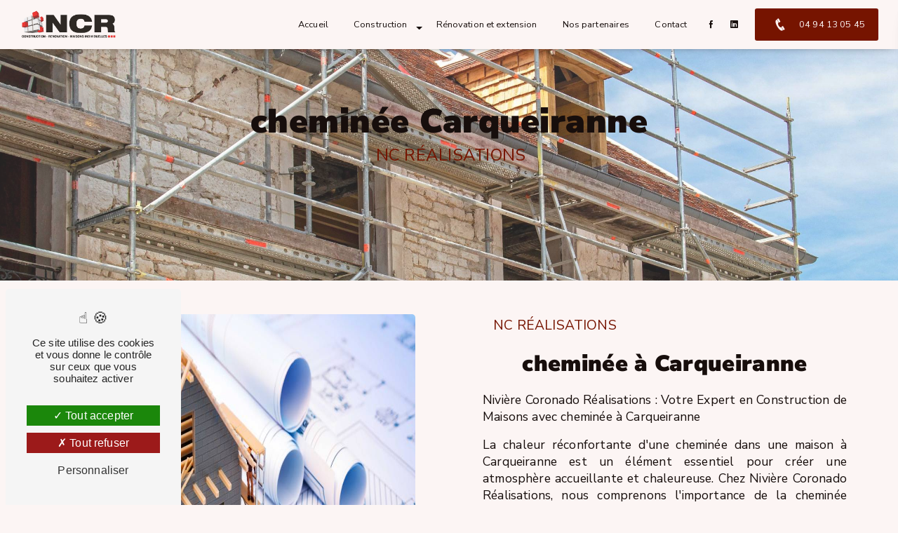

--- FILE ---
content_type: text/html; charset=UTF-8
request_url: https://ncrealisations.fr/fr/page/cheminee/carqueiranne
body_size: 15161
content:
<!doctype html>
<html lang="fr">
<head>
    <meta charset="UTF-8"/>
    <meta name="viewport" content="width=device-width, initial-scale=1, shrink-to-fit=no">
    <title>cheminée Carqueiranne - NC Réalisations</title>
    <script type="text/javascript" src="/bundles/tarteaucitron/tarteaucitron_services.js"></script>
<script type="text/javascript" src="/bundles/tarteaucitron/tarteaucitron.js"></script>
<script type="text/javascript"
        id="init_tac"
        data-iconposition="BottomLeft"
        data-bodyposition="bottom"
        data-iconsrc="/bundles/tarteaucitron/logo-cookies.svg"
        data-iconsrcdisplay="false"
        src="/bundles/tarteaucitron/inittarteaucitron.js">
</script>
                    <link rel="stylesheet" href="/build/new.09dc1f66.css"><link href="https://fonts.googleapis.com/css2?family=Nunito Sans:wght@100;400;900&display=swap"
                  rel="stylesheet">    <link rel="shortcut icon" type="image/png" href="/uploads/media/images/cms/medias/315a5c3852505a5654b398865d87677cc7f5f83d.png"/><meta name="keywords" content="cheminée Carqueiranne"/>
    <meta name="description" content="    La société Nivière Coronado Réalisations située près de Carqueiranne vous propose ses services en cheminée. Fort de son expérience, notre équipe dynamique, soudée et serviable est à votre service. Contactez nous au 06 08 43 92 40, nous saurons vous guider.
"/>

    

    <style>
                .primary-color {
            color: #A43212;
        }

        .primary-color {
            color: #A43212;
        }

        .secondary-bg-color {
            background-color: #761400;
        }

        .secondary-color {
            color: #761400;
        }

        .tertiary-bg-color {
            background-color: #bda58f;
        }

        .tertiary-color {
            color: #bda58f;
        }

        .config-font {
            font-family: Nunito Sans, sans-serif;
        }

        @font-face {
  font-family: Nunito Sans, sans-serif;
  font-style: normal;
  font-weight: 400;
  src: local("sans serif"), local("sans-serif"), local(Nunito Sans);
  font-display: swap;
}
@font-face {
  font-family: "Nunito Sans";
  font-style: normal;
  font-weight: 1000;
  font-stretch: 100%;
  font-display: swap;
  src: url(https://fonts.gstatic.com/s/nunitosans/v15/pe0AMImSLYBIv1o4X1M8ce2xCx3yop4tQpF_MeTm0lfUVwoNnq4CLz0_kJ3xzA.woff2) format("woff2");
  unicode-range: U+0000-00FF, U+0131, U+0152-0153, U+02BB-02BC, U+02C6, U+02DA, U+02DC, U+0304, U+0308, U+0329, U+2000-206F, U+2074, U+20AC, U+2122, U+2191, U+2193, U+2212, U+2215, U+FEFF, U+FFFD;
}
/********RESET********/
* {
  font-family: Nunito Sans;
  letter-spacing: 0.01em !important;
  font-weight: 400 !important;
  color: #170e0c;
}
* strong {
  font-weight: 700 !important;
}
html, body {
  overflow-x: hidden;
}
body {
  position: relative;
  background: #FCF5F4;
}
.display-none {
  display: none;
}
.scrollTop {
  display: none !important;
}
.first-block {
  padding-bottom: 0;
}
.middle-block {
  padding-top: 0;
  padding-bottom: 0;
}
.last-block {
  padding-top: 0;
}
::-webkit-scrollbar {
  width: 8px;
  background-color: rgba(23, 14, 12, 0.1);
  border-radius: 10px;
}
::-webkit-scrollbar-thumb {
  border-radius: 10px;
  background-color: #A43212;
}
/****** MIXINS*****/
/******TITLES******/
h1 {
  font-weight: 1000 !important;
  font-size: 3em;
}
h2 {
  font-weight: 1000 !important;
  font-size: 2em;
  text-transform: none;
}
h3 {
  color: #761400;
  font-family: Nunito Sans, sans-serif;
  font-size: 1.5em;
  text-transform: uppercase;
}
h4, h5, h6, p, a {
  font-family: Nunito Sans, sans-serif;
  color: #170e0c;
}
a {
  color: #761400;
}
a:hover, a:focus {
  text-decoration: none;
  transition: 0.3s;
}
p {
  font-size: 1.1em;
  line-height: 1.4;
}
ul li {
  font-size: 1.1em;
}
ul li::marker {
  margin-right: 20px;
  color: #761400 !important;
}
/******TOP-MENU******/
.post .affix-top, .product .affix-top, .services .affix-top, .error .affix-top {
  background-color: #FCF5F4 !important;
  box-shadow: 0px 0px 14px -7px #170e0c;
}
.post .affix-top .nav-link, .post .affix-top .dropdown-toggle, .product .affix-top .nav-link, .product .affix-top .dropdown-toggle, .services .affix-top .nav-link, .services .affix-top .dropdown-toggle, .error .affix-top .nav-link, .error .affix-top .dropdown-toggle {
  color: #761400;
}
.post .affix-top .social-network li i:before, .product .affix-top .social-network li i:before, .services .affix-top .social-network li i:before, .error .affix-top .social-network li i:before {
  color: #170e0c;
}
.top-menu .dropdown-top-menu-bar .dropdown-menu {
  width: 100%;
  background: #FCF5F4;
}
.top-menu .dropdown-top-menu-bar .dropdown-menu li {
  justify-content: center;
}
.top-menu .dropdown-top-menu-bar .dropdown-menu li a {
  color: #170e0c;
}
.top-menu .dropdown-top-menu-bar .dropdown-menu .active > a:first-child {
  color: #A43212;
  border-radius: 0;
  background-color: transparent !important;
  border-bottom: 2px solid #A43212;
}
.top-menu .affix, .top-menu .affix-top {
  box-shadow: 0px 0px 14px -7px #170e0c;
  background-color: #FCF5F4;
}
.top-menu .affix li a, .top-menu .affix-top li a {
  font-family: Nunito Sans, sans-serif;
  color: #170e0c;
  font-size: 1.1em;
}
.top-menu .affix .navbar-brand, .top-menu .affix-top .navbar-brand {
  font-family: 1000 !important;
  color: #761400;
  font-size: 2.2em;
}
.top-menu .affix .navbar-brand img, .top-menu .affix-top .navbar-brand img {
  height: 60px;
}
.top-menu .affix .active > a:first-child, .top-menu .affix-top .active > a:first-child {
  border-radius: 0;
  background-color: transparent !important;
  border-bottom: 2px solid #A43212;
  color: #A43212;
}
.top-menu .affix .btn-call-to-action, .top-menu .affix-top .btn-call-to-action {
  padding: 0.5em 1.5em !important;
  border-radius: 5px;
  position: relative;
  z-index: 300;
  font-weight: 400;
  margin: auto;
  border: #FCF5F4 2px solid;
  color: #FCF5F4;
  background: #761400;
}
.top-menu .affix .btn-call-to-action i, .top-menu .affix-top .btn-call-to-action i {
  display: none !important;
}
.top-menu .affix .btn-call-to-action:hover, .top-menu .affix-top .btn-call-to-action:hover {
  box-shadow: rgba(23, 14, 12, 0.25) 0 3px 11px 0 !important;
}
.top-menu .affix .btn-call-to-action:after, .top-menu .affix-top .btn-call-to-action:after {
  display: none !important;
}
.top-menu .affix .btn-call-to-action:hover, .top-menu .affix-top .btn-call-to-action:hover {
  background-color: #761400;
  border-color: #A43212;
}
.top-menu .affix .btn-call-to-action i, .top-menu .affix-top .btn-call-to-action i {
  color: #FCF5F4;
  display: block !important;
}
.top-menu .affix .btn-call-to-action:hover, .top-menu .affix-top .btn-call-to-action:hover {
  background-color: #A43212;
  color: #FCF5F4;
}
.top-menu .dropdown-menu li a {
  color: #761400;
}
.top-menu .dropdown-menu li:first-child {
  border-top: 1px solid #761400;
}
/******* CUSTOM-HTML ******/
.social-custom .social-container {
  padding: 5em 2em;
  max-width: 1200px;
  margin: auto;
}
.fixed-custom {
  position: fixed;
  transform: scale(0.8);
  bottom: 0;
  left: 0;
  z-index: 999;
}
/****** VIDEO-CONTAINER ******/
.video-container .arrow-down-content {
  display: none;
}
.video-container .opacity-video {
  background: linear-gradient(180deg, #fcf5f4 0%, rgba(252, 245, 244, 0) 39%);
}
.video-container .text-content {
  width: 50%;
  float: left;
  background: #FCF5F4;
  box-shadow: 5px 75px 25px -8px rgba(23, 14, 12, 0.7);
}
.video-container .text-content img {
  max-height: 160px;
  margin-bottom: 20px;
}
.video-container .text-content h1 {
  color: #761400;
  white-space: wrap;
  font-size: 2em;
}
.video-container .text-content h2 {
  font-weight: normal !important;
  font-size: 2em;
}
.video-container .text-content h3 {
  color: #170e0c;
  font-weight: 1000 !important;
  font-size: 3em;
}
.video-container .text-content .btn {
  padding: 0.5em 1.5em !important;
  border-radius: 5px;
  position: relative;
  z-index: 300;
  font-weight: 400;
  margin: auto;
  border: #FCF5F4 2px solid;
  border-color: #170e0c;
  color: #170e0c;
  background-color: transparent;
}
.video-container .text-content .btn i {
  display: none !important;
}
.video-container .text-content .btn:hover {
  box-shadow: rgba(23, 14, 12, 0.25) 0 3px 11px 0 !important;
}
.video-container .text-content .btn:after {
  display: none !important;
}
.video-container .text-content .btn:hover {
  background-color: #170e0c;
  color: #FCF5F4;
}
.video-container .text-content .btn i {
  display: block !important;
}
.video-container .text-content .btn:hover i {
  color: #FCF5F4;
}
.video-container .text-content .btn-video-call-to-action {
  border: 2px solid #A43212 !important;
  color: #A43212 !important;
}
.video-container .text-content .btn-video-call-to-action i {
  color: #A43212;
}
.video-container .text-content .btn-video-call-to-action:hover {
  border-color: #170e0c !important;
  color: #FCF5F4 !important;
}
/******SLIDER-CONTENT********/
.slider-content {
  margin-top: 70px;
}
.slider-content .arrow-down-content {
  display: none;
}
.slider-content .home-slider-text .logo-content img {
  width: 25%;
  height: auto;
}
.slider-content .home-slider-text p {
  color: #FCF5F4;
  font-size: 3.5em;
  font-weight: 1000 !important;
  text-shadow: 3px 3px 0 #170e0c;
  margin-top: 10px;
}
.slider-content .background-opacity-slider {
  background: linear-gradient(180deg, rgba(23, 14, 12, 0.5) 0%, rgba(23, 14, 12, 0) 50%);
  z-index: 1;
}
/******BANNER-CONTENT********/
.banner-content .opacity-banner {
  background: linear-gradient(#fcf5f4 0%, rgba(252, 245, 244, 0.7) 50%);
}
/***** TWO-COLUMNS-CONTENT ********/
.two-columns-content {
  max-width: 1200px;
  margin: auto;
}
.two-columns-content .text-content .bloc-texte {
  background: transparent;
}
.two-columns-content .text-content .bloc-texte h3 {
  font-size: 1.2em;
  text-transform: uppercase;
  margin-bottom: 1em;
  text-align: center;
}
.two-columns-content .text-content .bloc-texte h1, .two-columns-content .text-content .bloc-texte h2 {
  text-align: center;
  margin: 10px auto 20px;
  font-size: 2em;
}
.two-columns-content .text-content .bloc-texte p {
  text-align: justify;
}
.two-columns-content .text-content .bloc-texte ul {
  width: fit-content;
  margin: 20px auto;
}
.two-columns-content .img-content .parent-auto-resize-img-child a img {
  box-shadow: none;
  border-radius: 5px;
}
.two-columns-content .btn-content .btn {
  padding: 0.5em 1.5em !important;
  border-radius: 5px;
  position: relative;
  z-index: 300;
  font-weight: 400;
  margin: auto;
  border: #FCF5F4 2px solid;
  border-color: #170e0c;
  color: #170e0c;
  background-color: transparent;
}
.two-columns-content .btn-content .btn i {
  display: none !important;
}
.two-columns-content .btn-content .btn:hover {
  box-shadow: rgba(23, 14, 12, 0.25) 0 3px 11px 0 !important;
}
.two-columns-content .btn-content .btn:after {
  display: none !important;
}
.two-columns-content .btn-content .btn:hover {
  background-color: #170e0c;
  color: #FCF5F4;
}
.display-media-left {
  background-color: transparent;
}
/******* THREE-COLUMNS*******/
.three-columns-2-content {
  max-width: 1200px;
  margin: auto;
}
.three-columns-2-content .text-content p {
  text-align: justify;
}
.three-columns-2-content .image-content .parent-auto-resize-img-child a img {
  box-shadow: none;
  border-radius: 0;
}
/****** IMAGE-FULL-WIDTH-TEXT-CONTENT *******/
.image-full-width-text-content .container-fluid {
  background-attachment: fixed !important;
}
.image-full-width-text-content .container-fluid .text-content {
  background: linear-gradient(rgba(23, 14, 12, 0.9) 0%, rgba(23, 14, 12, 0.7) 3%);
}
.image-full-width-text-content .container-fluid .text-content * {
  color: #FCF5F4;
}
.image-full-width-text-content .container-fluid .text-content .btn-content {
  margin-top: 10px;
}
.image-full-width-text-content .container-fluid .text-content h2 {
  margin: 10px auto 10px;
}
.image-full-width-text-content .container-fluid .text-content h3 {
  text-transform: uppercase;
  padding: 10px;
  border-top: 2px solid #FCF5F4;
  width: fit-content;
  margin: 0 auto 20px;
}
.image-full-width-text-content .container-fluid .text-content h4 {
  font-style: italic;
  font-size: 2em;
}
.image-full-width-text-content .container-fluid .text-content .btn {
  padding: 0.5em 1.5em !important;
  border-radius: 5px;
  position: relative;
  z-index: 300;
  font-weight: 400;
  margin: auto;
  border: #FCF5F4 2px solid;
  color: #FCF5F4;
}
.image-full-width-text-content .container-fluid .text-content .btn i {
  display: none !important;
}
.image-full-width-text-content .container-fluid .text-content .btn:hover {
  box-shadow: rgba(23, 14, 12, 0.25) 0 3px 11px 0 !important;
}
.image-full-width-text-content .container-fluid .text-content .btn:after {
  display: none !important;
}
.image-full-width-text-content .container-fluid .text-content .btn:hover {
  background-color: #761400;
  border-color: #A43212;
}
.no-shadow-full-width {
  padding: 5%;
}
.no-shadow-full-width .container-fluid .text-content {
  background: rgba(23, 14, 12, 0.5);
  position: relative;
  padding: 130px 5% 5% 5%;
}
.no-shadow-full-width .container-fluid .text-content:before {
  content: "";
  position: absolute;
  width: 100%;
  height: 100%;
  background: url(/uploads/media/images/cms/medias/a3c806658fb9f294b20de24290f9b0b0.webp) top center no-repeat;
  background-size: contain;
  top: 0;
  left: 0;
  right: 0;
}
.no-shadow-full-width .container-fluid .text-content * {
  color: #FCF5F4 !important;
}
.no-shadow-full-width .container-fluid .text-content h4 {
  font-weight: 700 !important;
}
/******* ACTIVITY-CONTENT *********/
.activity-content {
  background: rgba(189, 165, 143, 0.5);
}
.activity-content .title-content .container h2 {
  color: #761400;
}
.activity-content .title-content .container h3 {
  font-size: 2.5em;
  color: #A43212;
}
.activity-content .activity-template-1 {
  max-width: 1200px;
  margin: auto;
}
.activity-content .activity-template-1 .bloc-content {
  margin: 10px;
  background: #FCF5F4;
  box-shadow: 0px 5px 10px -3px rgba(23, 14, 12, 0.5);
  border-radius: 5px;
}
.activity-content .activity-template-1 .bloc-content:hover {
  padding-top: 1em;
  opacity: 1;
  transform: translateY(-5px);
}
.activity-content .activity-template-1 .bloc-content .img-content {
  border-radius: 5px;
  height: 235px;
  display: flex;
  justify-content: center;
  align-items: center;
}
.activity-content .activity-template-1 .bloc-content .text-content {
  background: transparent;
  padding: 1em 0 3em 0;
}
.activity-content .activity-template-1 .bloc-content .text-content h3 {
  color: #170e0c;
  font-size: 1em;
  height: 40px;
}
.activity-content .activity-template-1 .bloc-content .btn-content .position-btn {
  top: 50px;
}
.activity-content .activity-template-1 .bloc-content .btn-content .position-btn a {
  display: flex;
  justify-content: center;
  align-items: center;
  height: 50px;
  width: 50px;
  padding: 0 !important;
  margin: auto;
  border: 2px solid #761400;
  border-radius: 50px;
  color: #761400;
  font-size: 2em;
  line-height: 1;
}
.activity-content .activity-template-1 .bloc-content .btn-content .position-btn a i {
  display: none;
}
.activity-content .activity-template-1 .bloc-content .btn-content .position-btn a:hover {
  background: #761400;
  color: #FCF5F4;
}
@media (min-width: 1200px) {
  .activity-content .col-xl-3 {
    flex: 0 0 23%;
    max-width: 23%;
  }
}
/****** ITEMS-CONTENT ***********/
.items-content {
  padding: 2em;
  background: url(/uploads/media/images/cms/medias/564f83d09241a85e30255864c8493b9a.webp) center center no-repeat;
  background-size: cover;
}
.items-content h2 {
  color: #bda58f;
  font-size: 3em;
}
.items-content .item {
  margin: 20px;
}
.items-content .item .image {
  display: flex;
  justify-content: center;
  align-items: center;
  width: 180px;
  height: 180px;
  margin: auto;
  border-radius: 50%;
  box-shadow: inset 3px 3px 8px 0px rgba(23, 14, 12, 0.8);
  background: rgba(23, 14, 12, 0.1);
}
.items-content .item .text {
  margin-top: 1em;
}
.items-content .item .text * {
  color: #170e0c;
}
.items-content .item .text p {
  text-align: justify;
}
@media (min-width: 992px) {
  .items-content .col-lg-3 {
    flex: 0 0 20%;
    max-width: 20%;
  }
}
/****COLLASPE****/
.collapse-container {
  background: #bda58f;
}
.collapse-container .card {
  background: transparent;
}
.collapse-container .card .card-header {
  background: transparent;
  box-shadow: none;
  border-bottom: 2px solid #170e0c;
  padding: 1em 0;
}
.collapse-container .card .card-header:hover .icofont-container {
  margin: 0;
  opacity: 1;
}
.collapse-container .card .card-body {
  background: transparent;
  overflow: auto;
}
.collapse-container .card .card-body p {
  text-align: justify;
}
.collapse-container .card .card-body h4 {
  color: #A43212;
}
.collapse-container .card .card-body .btn {
  padding: 0.5em 1.5em !important;
  border-radius: 5px;
  position: relative;
  z-index: 300;
  font-weight: 400;
  margin: auto;
  border: #FCF5F4 2px solid;
  border-color: #170e0c;
  color: #170e0c;
  background-color: transparent;
  width: fit-content;
  margin-top: 20px;
}
.collapse-container .card .card-body .btn i {
  display: none !important;
}
.collapse-container .card .card-body .btn:hover {
  box-shadow: rgba(23, 14, 12, 0.25) 0 3px 11px 0 !important;
}
.collapse-container .card .card-body .btn:after {
  display: none !important;
}
.collapse-container .card .card-body .btn:hover {
  background-color: #170e0c;
  color: #FCF5F4;
}
.collapse-container .btn-collapse.collapsed {
  color: #170e0c !important;
}
.collapse-container .btn-collapse.collapsed i {
  border: 2px solid #761400;
  color: #761400;
  font-size: 1em;
}
.collapse-container .btn-collapse {
  color: #FCF5F4 !important;
  font-family: 1000 !important;
  font-size: 1.2em !important;
}
.collapse-container .btn-collapse i {
  border: 2px solid #FCF5F4;
  background: #bda58f;
  font-size: 1em;
  color: #FCF5F4;
}
/*********ARTICLES-LIST-CONTENT******/
.articles-list-content {
  background: #bda58f;
}
.articles-list-content .count-result, .articles-list-content .navigation {
  display: none;
}
.articles-list-content .title-content h3 {
  color: #761400;
  margin-top: 10px;
}
.articles-list-content .row {
  justify-content: start;
}
.articles-list-content .row:last-child {
  flex-wrap: nowrap;
  overflow-x: scroll;
}
.articles-list-content .row .item {
  margin: 10px;
  background: #FCF5F4;
}
.articles-list-content .row .item .date-content {
  display: none;
}
.articles-list-content .row .item .title-content {
  text-align: center;
}
.articles-list-content .row .item .image-content {
  border: none;
  display: flex;
  justify-content: center;
  align-items: center;
  height: 300px;
}
.articles-list-content .row .item .hover-item {
  background: linear-gradient(#fcf5f4 0%, rgba(252, 245, 244, 0.5) 70%);
}
.articles-list-content .row .item .hover-item .btn-article {
  padding: 0.5em 1.5em !important;
  border-radius: 5px;
  position: relative;
  z-index: 300;
  font-weight: 400;
  margin: auto;
  border: #FCF5F4 2px solid;
  border-color: #170e0c;
  color: #170e0c;
  background-color: transparent;
}
.articles-list-content .row .item .hover-item .btn-article i {
  display: none !important;
}
.articles-list-content .row .item .hover-item .btn-article:hover {
  box-shadow: rgba(23, 14, 12, 0.25) 0 3px 11px 0 !important;
}
.articles-list-content .row .item .hover-item .btn-article:after {
  display: none !important;
}
.articles-list-content .row .item .hover-item .btn-article:hover {
  background-color: #170e0c;
  color: #FCF5F4;
}
.articles-list-content:nth-child(even) {
  background: rgba(189, 165, 143, 0.6);
}
.page-accueil .articles-list-content .row {
  justify-content: center !important;
  overflow: auto;
}
.page-nos-partenaires .articles-list-content .item .image-content {
  background: white;
}
.page-nos-partenaires .articles-list-content .item .image-content img {
  height: auto;
  width: 90%;
}
@media (min-width: 992px) {
  .articles-list-content .col-xl-3 {
    flex: 0 0 18%;
    max-width: 18%;
  }
}
/*********ARTICLE-PAGE-CONTENT******/
.article-page-content .row {
  max-width: 1200px;
  margin: auto;
  flex-wrap: wrap;
}
.article-page-content .row .text-content {
  padding: 0;
}
.article-page-content .row .text-content h1 {
  font-size: 2.5em;
}
.article-page-content .row .text-content .category-article-page, .article-page-content .row .text-content .published-date-article-page {
  display: none;
}
.article-page-content .row .text-content .main-image {
  max-height: 350px;
  overflow: hidden;
  margin-bottom: 2em;
  /*width: 50%;                float: left;*/
  display: flex;
  justify-content: center;
  align-items: center;
}
.article-page-content .row .text-content .main-image a {
  width: 100%;
  display: flex;
  justify-content: center;
  align-items: center;
}
.article-page-content .row .text-content .main-image a img {
  border-radius: 0;
  width: auto;
  height: 100%;
  max-height: 350px;
}
.article-page-content .row .text-content .content {
  background: transparent;
}
.article-page-content .row .text-content .content * {
  color: #170e0c;
}
.article-page-content .row .text-content .content h1 {
  text-align: center;
}
.article-page-content .row .text-content .content h2 {
  color: #A43212;
  margin-bottom: 1em;
}
.article-page-content .row .text-content .content h3, .article-page-content .row .text-content .content h4 {
  text-align: center;
  padding-bottom: 1em;
  border-bottom: 2px solid #761400;
  margin: 30px auto;
  text-transform: none;
  color: #761400;
}
.article-page-content .row .text-content .content p {
  text-align: justify;
}
.article-page-content .row .text-content .content ul li ul li {
  font-style: italic;
  border-left: 1px solid #761400 !important;
  padding-left: 10px;
}
.article-page-content .row .text-content .content ul li ul li::marker {
  content: "" !important;
}
.article-page-content .row .text-content .content ul li::marker {
  content: url(/uploads/media/images/cms/medias/thumb_/cms/medias/6544d1712e7ad_images_picto.webp) !important;
  margin-right: 20px;
}
.article-page-content .row .text-content .content hr {
  border-bottom: #761400 1.5px solid;
  margin: 20px auto;
}
.article-page-content .row .text-content .content a {
  color: #A43212;
  text-decoration: underline;
}
.article-page-content .row .text-content .btn-article-page, .article-page-content .row .text-content .btn {
  padding: 0.5em 1.5em !important;
  border-radius: 5px;
  position: relative;
  z-index: 300;
  font-weight: 400;
  margin: auto;
  border: #FCF5F4 2px solid;
  border-color: #170e0c;
  color: #170e0c;
  background-color: transparent;
  width: fit-content;
  text-decoration: none !important;
  color: #170e0c !important;
}
.article-page-content .row .text-content .btn-article-page i, .article-page-content .row .text-content .btn i {
  display: none !important;
}
.article-page-content .row .text-content .btn-article-page:hover, .article-page-content .row .text-content .btn:hover {
  box-shadow: rgba(23, 14, 12, 0.25) 0 3px 11px 0 !important;
}
.article-page-content .row .text-content .btn-article-page:after, .article-page-content .row .text-content .btn:after {
  display: none !important;
}
.article-page-content .row .text-content .btn-article-page:hover, .article-page-content .row .text-content .btn:hover {
  background-color: #170e0c;
  color: #FCF5F4;
}
.article-page-content .row .text-content .btn-article-page i, .article-page-content .row .text-content .btn i {
  display: block !important;
}
.article-page-content .row .text-content .btn-article-page:hover, .article-page-content .row .text-content .btn:hover {
  color: #FCF5F4 !important;
}
.article-page-content .row .text-content .btn-article-page:hover .icofont-arrow-left:before, .article-page-content .row .text-content .btn:hover .icofont-arrow-left:before {
  color: #FCF5F4 !important;
}
.article-page-content .gallery-type-3 {
  padding: 1em 0;
}
.article-page-content .gallery-type-3 .gallery-item-type-3 img {
  border-radius: 0;
  height: auto;
  width: 100%;
}
.article-page-content .similar-articles-content {
  background: transparent;
  max-width: 1200px;
  margin: auto;
}
.article-page-content .similar-articles-content .articles-content {
  justify-content: center;
}
.article-page-content .similar-articles-content .articles-content .item .card {
  overflow: hidden;
}
.article-page-content .similar-articles-content .articles-content .item .card .card-image-content {
  height: 200px;
  display: flex;
  justify-content: center;
  align-items: center;
}
.article-page-content .similar-articles-content .articles-content .item .card .card-image-content img {
  height: 100%;
  width: auto;
}
.article-page-content .similar-articles-content .articles-content .item .card .card-body {
  background: #761400;
}
.article-page-content .similar-articles-content .articles-content .item .card .card-body .card-title {
  text-align: center;
  color: #FCF5F4;
}
.article-page-content .similar-articles-content .articles-content .item .card .card-body .card-text {
  display: none;
}
.article-page-content .article-footer .container-fluid {
  width: 100%;
  background: url(/uploads/media/images/cms/medias/564f83d09241a85e30255864c8493b9a.webp) center center;
  background-attachment: fixed;
  background-size: cover;
}
.article-page-content .article-footer .container-fluid .text-content {
  background: linear-gradient(rgba(23, 14, 12, 0.9) 0%, rgba(23, 14, 12, 0.5) 3%);
  padding: 150px 5%;
}
.article-page-content .article-footer .container-fluid .text-content * {
  color: #FCF5F4;
  text-align: center;
}
.article-page-content .article-footer .container-fluid .text-content .btn {
  padding: 0.5em 1.5em !important;
  border-radius: 5px;
  position: relative;
  z-index: 300;
  font-weight: 400;
  margin: auto;
  border: #FCF5F4 2px solid;
  color: #FCF5F4;
  width: fit-content;
  margin-top: 40px;
}
.article-page-content .article-footer .container-fluid .text-content .btn i {
  display: none !important;
}
.article-page-content .article-footer .container-fluid .text-content .btn:hover {
  box-shadow: rgba(23, 14, 12, 0.25) 0 3px 11px 0 !important;
}
.article-page-content .article-footer .container-fluid .text-content .btn:after {
  display: none !important;
}
.article-page-content .article-footer .container-fluid .text-content .btn:hover {
  background-color: #761400;
  border-color: #A43212;
}
@media (min-width: 992px) {
  .article-page-content .text-content {
    flex: 0 0 100%;
    max-width: 100%;
  }
}
/******* FORMS *********/
.form-guest-book-content, .form-contact-content {
  background: #bda58f;
  margin-top: -1px;
}
.form-guest-book-content .form-control, .form-contact-content .form-control {
  border-radius: 20px;
  border: none;
  background: #FCF5F4;
  color: #170e0c !important;
}
.form-guest-book-content .form-control:focus, .form-contact-content .form-control:focus {
  border: 2px solid #170e0c !important;
  box-shadow: none;
}
.form-guest-book-content .form-control::placeholder, .form-contact-content .form-control::placeholder {
  color: #170e0c;
}
.form-guest-book-content .btn, .form-contact-content .btn {
  padding: 0.5em 1.5em !important;
  border-radius: 5px;
  position: relative;
  z-index: 300;
  font-weight: 400;
  margin: auto;
  border: #FCF5F4 2px solid;
  border-color: #170e0c;
  color: #170e0c;
  background-color: transparent;
}
.form-guest-book-content .btn i, .form-contact-content .btn i {
  display: none !important;
}
.form-guest-book-content .btn:hover, .form-contact-content .btn:hover {
  box-shadow: rgba(23, 14, 12, 0.25) 0 3px 11px 0 !important;
}
.form-guest-book-content .btn:after, .form-contact-content .btn:after {
  display: none !important;
}
.form-guest-book-content .btn:hover, .form-contact-content .btn:hover {
  background-color: #170e0c;
  color: #FCF5F4;
}
/***** CUSTOM CONTACT *****/
.form-contact-content {
  display: flex;
  justify-content: center;
}
.form-contact-content .form-content {
  padding-top: 1em;
}
.form-contact-content .form {
  flex: 0 0 50%;
  max-width: 600px;
  padding: 2em;
  background: rgba(252, 245, 244, 0.2);
  border-radius: 0 5px 5px 0;
  overflow: hidden;
}
.form-contact-content .form h4 {
  font-size: 2em;
  font-weight: 1000 !important;
}
.form-contact-content .form .container {
  padding: 0;
}
.form-contact-content .form .container #contact_spam_front_contact {
  width: 100%;
}
.form-contact-content .form .legal-form {
  font-size: 9px;
  text-align: justify;
}
.form-contact-content .infos {
  flex: 0 0 50%;
  max-width: 600px;
  padding: 0;
  background: rgba(252, 245, 244, 0.35);
  border-radius: 5px 0 0 5px;
  overflow: hidden;
}
.form-contact-content .infos .contact {
  display: flex;
  justify-content: center;
  align-items: center;
  flex-wrap: wrap;
  padding: 2em;
}
.form-contact-content .infos .contact .item {
  flex: 0 0 100%;
  display: flex;
  justify-content: start;
}
.form-contact-content .infos .contact .item .icon-content {
  padding-right: 1.5em;
}
.form-contact-content .infos .contact .item .icon-content i {
  font-size: 1.5em;
}
.form-contact-content .infos .contact .item .information {
  display: flex;
  flex-direction: column;
}
.form-contact-content .infos .contact .item .information strong {
  font-size: 1.5em;
}
.form-contact-content .infos .contact .item .information a {
  width: 100%;
  color: #170e0c;
  position: relative;
  width: fit-content;
  overflow: hidden;
}
.form-contact-content .infos .contact .item .information a:after {
  content: "";
  position: absolute;
  height: 100%;
  width: 100%;
  border-bottom: 1px solid #170e0c;
  top: 0;
  left: 0;
  transform: translate3d(-100%, 0, 0);
  transition: opacity 300ms, transform 300ms;
}
.form-contact-content .infos .contact .item .information a:hover:after {
  transform: translate3d(0, 0, 0);
}
.form-contact-content .infos .map {
  height: 550px;
}
.form-contact-content .infos .map iframe {
  height: 100% !important;
}
.page-contact .form-contact-content {
  padding-top: 7em;
  padding-bottom: 7em;
}
/***** FOOTER ******/
.footer-content {
  background: #A43212;
}
.footer-content * {
  color: #bda58f;
}
/********************************************************************************/
/******************************** RESPONSIVE ************************************/
/********************************************************************************/
@media (min-width: 992px) and (max-width: 1315px) {
  .top-menu .affix li a, .top-menu .affix-top li a {
    font-size: 0.8em;
  }
  .top-menu .affix .navbar-brand img, .top-menu .affix-top .navbar-brand img {
    max-width: unset;
    height: 40px;
  }
}
@media (max-width: 992px) {
  #content {
    margin-top: 0;
  }
  .top-menu .navbar {
    padding: 0 !important;
  }
  .top-menu .navbar .navbar-collapse {
    background: #FCF5F4;
    box-shadow: 0px 10px 14px -7px #170e0c;
    padding: 2em 0 2em 0;
  }
  .top-menu .navbar .navbar-toggler {
    background: #761400;
    border-radius: 50px;
    padding: 10px;
    margin: 0 15px;
  }
  .top-menu .navbar .navbar-brand img {
    max-width: 230px;
  }
  .top-menu .navbar .btn-call-to-action {
    margin: 0 !important;
  }
  .top-menu .affix-top .btn-call-to-action {
    border-radius: 5px;
    margin-top: 15px !important;
  }
  .video-container {
    height: 100vh;
  }
  .video-container .text-content {
    width: 100%;
    background: transparent;
  }
  .video-container .text-content .container {
    background: rgba(252, 245, 244, 0.85);
    padding: 3em 1em;
    box-shadow: 0px 5px 20px -5px rgba(23, 14, 12, 0.5);
    border-radius: 5px;
  }
  .video-container .text-content .container h3 {
    font-size: 2.2em !important;
  }
  .video-container .text-content .container h1 {
    font-size: 3em !important;
  }
  .video-container .text-content .container h2 {
    font-size: 1.5em !important;
  }
  .video-container video {
    float: right;
  }
  .slider-content .home-slider-text p {
    font-size: 2.5em;
  }
  .articles-list-content .row:last-child {
    flex-wrap: wrap;
    justify-content: center;
  }
  .activity-content .activity-template-1 .bloc-content {
    height: 390px;
  }
  .activity-content .activity-template-1 .bloc-content .btn-content .position-btn {
    top: 75px;
  }
  .article-page-content .text-content .main-image {
    float: none !important;
    width: 100% !important;
  }
  .article-page-content .similar-articles-content .articles-content .item .card .card-image-content img {
    width: 100%;
    height: auto;
  }
  .form-contact-content {
    flex-wrap: wrap;
    flex-direction: column-reverse;
  }
  .form-contact-content .form, .form-contact-content .infos {
    flex: 0 0 100%;
    max-width: 100%;
  }
  .form-contact-content .form {
    border-radius: 5px 5px 0 0;
  }
  .form-contact-content .infos {
    border-radius: 0 0 5px 5px;
  }
}
@media (max-width: 560px) {
  .affix, .affix-top {
    top: -2px;
  }
  .video-container .text-content .container {
    padding: 1em !important;
    background: #FCF5F4 !important;
  }
  .video-container .text-content .container h3 {
    font-size: 1.3em !important;
  }
  .video-container .text-content .container h1 {
    font-size: 1.8em !important;
  }
  .video-container .text-content .container h2 {
    font-size: 1em;
  }
  .two-columns-content .text-content h2 {
    font-size: 1.5em;
  }
  .activity-content .title-content .container h3 {
    font-size: 1.5em;
  }
  .collapse-container .card .card-body {
    padding: 2em 1em;
  }
  .fixed-custom {
    transform: scale(0.6);
  }
  .banner-content h1 {
    font-size: 2em;
    margin-top: 1em;
  }
  .article-page-content .row:first-child {
    flex-direction: column;
  }
  .article-page-content .row:first-child .text-content .content {
    padding: 2em;
  }
  .article-page-content .row:first-child .text-content .content h1 {
    font-size: 2em;
  }
  .article-page-content .row:first-child .text-content .content h2 {
    font-size: 1.5em;
  }
  .article-page-content .row:first-child .text-content .content h2:before {
    top: 20px !important;
  }
  .article-page-content .row:first-child .text-content .content ul {
    padding-inline-start: 20px !important;
  }
  .article-page-content .row:first-child .text-content .content ul li {
    font-size: 1em;
  }
  .article-page-content .row:first-child .text-content .content ul li ul li {
    text-align: justify;
  }
}

            </style>

					<!-- Matomo -->
<script type="text/javascript">
  var _paq = window._paq = window._paq || [];
  /* tracker methods like "setCustomDimension" should be called before "trackPageView" */
  _paq.push(['trackPageView']);
  _paq.push(['enableLinkTracking']);
  (function() {
    var u="https://vistalid-statistiques.fr/";
    _paq.push(['setTrackerUrl', u+'matomo.php']);
    _paq.push(['setSiteId', '7071']);
    var d=document, g=d.createElement('script'), s=d.getElementsByTagName('script')[0];
    g.type='text/javascript'; g.async=true; g.src=u+'matomo.js'; s.parentNode.insertBefore(g,s);
  })();
</script>
<!-- End Matomo Code -->

			</head>
	<body class="container-fluid row ">
				<main class="container-fluid">
								<div class="seo">
		            <div class="top-menu">
            <nav id="navbar" class="navbar navbar-expand-lg fixed-top navbar-top affix-top">
                <a class="navbar-brand" href="/fr">
                                            <img  alt="logo"  title="logo"  src="/uploads/media/images/cms/medias/thumb_/cms/medias/6523aea656aff_images_medium.png"  width="1000"  height="299"  srcset="/uploads/media/images/cms/medias/thumb_/cms/medias/6523aea656aff_images_small.png 200w, /uploads/media/images/cms/medias/thumb_/cms/medias/6523aea656aff_images_medium.png 1000w, /uploads/media/images/cms/medias/564907a7779fcf369a8cf1b5064d7664b08f8b2e.png 472w"  sizes="(max-width: 1000px) 100vw, 1000px"  loading="lazy" />
                                    </a>
                <button class="navbar-toggler" type="button" data-toggle="collapse" data-target="#navbarsExampleDefault"
                        aria-controls="navbarsExampleDefault" aria-expanded="false" aria-label="Nav Bar">
                    <span class="navbar-toggler-icon"></span>
                </button>

                <div class="collapse navbar-collapse justify-content-end" id="navbarsExampleDefault">
                                                                        <ul class="navbar-nav">
                            
                <li class="first">                    <a class="nav-link" href="/fr/page/accueil">Accueil</a>
    
                            

    </li>


                                                        
                            <li class="dropdown-top-menu-bar" id="dropdown" data-toggle="collapse" aria-expanded="false">                    <a class="nav-link"  data-toggle="collapse" aria-expanded="false" class="dropdown-toggle" href="#pagesubmenuconstruction">
            Construction
            <a data-toggle="collapse" aria-expanded="false" class="dropdown-toggle"
               href="#pagesubmenuconstruction"></a>
        </a>
    
                                    <ul class="dropdown-menu" id="pagesubmenuconstruction">
                            
                <li class="first">                    <a class="nav-link" href="/fr/page/maison-individuelle">Maison individuelle</a>
    
                            

    </li>


                    
                <li class="">                    <a class="nav-link" href="/fr/page/batiment-et-commerce">Bâtiment et commerce</a>
    
                            

    </li>


                    
                <li class="last">                    <a class="nav-link" href="/fr/page/piscine-et-exterieur">Piscine et extérieur</a>
    
                            

    </li>



    </ul>


    </li>


                    
                <li class="">                    <a class="nav-link" href="/fr/page/renovation-et-extension">Rénovation et extension</a>
    
                            

    </li>


                    
                <li class="">                    <a class="nav-link" href="/fr/page/nos-partenaires">Nos partenaires</a>
    
                            

    </li>


                    
                <li class="last">                    <a class="nav-link" href="/fr/page/contact">Contact</a>
    
                            

    </li>



    </ul>


                                                                
                                        <div class="social-network">
                                                    <ul>
                                                                    <li>
                                        <a target="_blank" href="https://www.facebook.com/ncrealisations">
                                            <i class="icofont-facebook"></i>
                                        </a>
                                    </li>
                                                                                                                                                                    <li>
                                        <a target="_blank" href="https://www.linkedin.com/in/antonio-coronado-nc-r%C3%A9alisations-aa1296204/">
                                            <i class="icofont-linkedin"></i>
                                        </a>
                                    </li>
                                                            </ul>
                                            </div>
                                            <li>
                            <a class="nav-link btn btn-call-to-action"
                               target="_blank"
                               href="tel:+33494130545"><i class="icofont-phone"></i>04 94 13 05 45</a>
                        </li>
                                    </div>
            </nav>
        </div>
        	</div>
				<div id="content" class="margin-top-main container-fluid">
										<div class="container-fluid">
												<div id="close-sidebar-content">
							    <div class="container-fluid seo-page">
        <div class="container-fluid banner-content"
                                    style="background: url('/uploads/media/images/cms/medias/thumb_/cms/medias/65254a9a05122_images_large.jpeg') no-repeat center center; background-size: cover;"
                        >
            <div class="opacity-banner"></div>
            <div class="container">
                <div class="col-md-12 text-banner-content">
                    <h1>cheminée Carqueiranne</h1>
                </div>
                <div class="col-md-12 text-banner-content">
                    <h3>NC Réalisations</h3>
                </div>
            </div>
        </div>
        <div class="container-fluid two-columns-content">
            <div class="row row-eq-height ">
                <div class="col-md-12 col-lg-6 img-content">
                    <div class="parent-auto-resize-img-child">
                                                    <a href="/uploads/media/images/cms/medias/thumb_/cms/medias/65254aa600eee_images_large.jpeg"
                               data-lightbox="illustration chantier maison.jpg"
                               data-title="illustration chantier maison.jpg">
                                <img  alt="cheminée Carqueiranne"  title="cheminée Carqueiranne"  src="/uploads/media/images/cms/medias/thumb_/cms/medias/65254aa600eee_images_medium.jpeg"  width="1000"  height="667"  srcset="/uploads/media/images/cms/medias/thumb_/cms/medias/65254aa600eee_images_picto.jpeg 25w, /uploads/media/images/cms/medias/thumb_/cms/medias/65254aa600eee_images_small.jpeg 200w, /uploads/media/images/cms/medias/thumb_/cms/medias/65254aa600eee_images_medium.jpeg 1000w, /uploads/media/images/cms/medias/thumb_/cms/medias/65254aa600eee_images_large.jpeg 2300w, /uploads/media/images/cms/medias/beb85723415c40598e27aa721167d51ae0744f7b.jpeg 5760w"  sizes="(max-width: 1000px) 100vw, 1000px"  class="auto-resize"  loading="lazy" />
                            </a>
                                            </div>
                </div>
                <div class="col-md-12 col-lg-6 text-content">
                    <div class="col-md-12 bloc-texte">
                        <div class="col-md-12">
                            <h3>NC Réalisations</h3>
                        </div>
                        <div class="col-md-12">
                            <h2>cheminée à Carqueiranne</h2>
                        </div>
                        <div class="position-text">
                            <p>Nivière Coronado Réalisations : Votre Expert en Construction de Maisons avec cheminée &agrave; Carqueiranne</p>

<p>La chaleur r&eacute;confortante d&#39;une cheminée dans une maison &agrave; Carqueiranne est un &eacute;l&eacute;ment essentiel pour cr&eacute;er une atmosph&egrave;re accueillante et chaleureuse. Chez Nivière Coronado Réalisations, nous comprenons l&#39;importance de la cheminée dans la vie quotidienne de nombreuses familles &agrave; Carqueiranne, et c&#39;est pourquoi nous mettons tout en &oelig;uvre pour cr&eacute;er des espaces de vie exceptionnels qui int&egrave;grent parfaitement cet &eacute;l&eacute;ment embl&eacute;matique.</p>

<p><strong>L&#39;Art de la cheminée</strong></p>

<p>La cheminée a &eacute;volu&eacute; bien au-del&agrave; de sa simple fonction de chauffage. Elle est devenue une v&eacute;ritable &oelig;uvre d&#39;art, ajoutant une touche de charme et d&#39;&eacute;l&eacute;gance &agrave; chaque maison. Chez Nivière Coronado Réalisations, nous nous effor&ccedil;ons de concevoir des cheminée qui refl&egrave;tent le style unique de chaque client. Que vous pr&eacute;f&eacute;riez une cheminée moderne au design &eacute;pur&eacute; ou une cheminée traditionnelle en pierre, notre &eacute;quipe de concepteurs exp&eacute;riment&eacute;s saura r&eacute;pondre &agrave; vos besoins.</p>

<p><strong>Construire Votre Maison avec cheminée &agrave; Carqueiranne</strong></p>

<p>Lorsque vous choisissez de construire votre maison &agrave; Carqueiranne avec Nivière Coronado Réalisations, vous avez l&#39;assurance de b&eacute;n&eacute;ficier d&#39;une cheminée qui correspond parfaitement &agrave; vos pr&eacute;f&eacute;rences. Notre processus de conception et de construction est ax&eacute; sur la personnalisation. Vous pourrez choisir parmi une vari&eacute;t&eacute; de mat&eacute;riaux, de styles et de finitions pour votre cheminée afin de cr&eacute;er l&#39;ambiance id&eacute;ale dans votre espace de vie.</p>

<p><strong>L&#39;Efficacit&eacute; &Eacute;nerg&eacute;tique de Votre cheminée</strong></p>

<p>Chez Nivière Coronado Réalisations, nous comprenons l&#39;importance de l&#39;efficacit&eacute; &eacute;nerg&eacute;tique dans la construction de maisons modernes &agrave; Carqueiranne. C&#39;est pourquoi nos cheminée sont con&ccedil;ues pour &ecirc;tre &agrave; la fois esth&eacute;tiques et &eacute;co-responsables. Nous utilisons des mat&eacute;riaux de haute qualit&eacute; qui retiennent la chaleur tout en &eacute;tant respectueux de l&#39;environnement, ce qui vous permet de profiter pleinement de votre cheminée tout en r&eacute;duisant votre empreinte carbone.</p>

<p><strong>Maintenance Facile de Votre cheminée</strong></p>

<p>Une cheminée bien entretenue est essentielle pour son bon fonctionnement et sa durabilit&eacute;. Chez Nivière Coronado Réalisations, nous offrons des conseils et des services de maintenance pour garantir que votre cheminée reste en parfait &eacute;tat de marche au fil des ans. Notre &eacute;quipe de professionnels exp&eacute;riment&eacute;s est disponible pour effectuer des inspections r&eacute;guli&egrave;res et des r&eacute;parations si n&eacute;cessaire.</p>

<p><strong>Conclusion</strong></p>

<p>Chez Nivière Coronado Réalisations, nous sommes fiers de cr&eacute;er des maisons exceptionnelles avec des cheminée magnifiques pour les habitants de Carqueiranne. Notre engagement envers la qualit&eacute;, la personnalisation et l&#39;efficacit&eacute; &eacute;nerg&eacute;tique fait de nous le choix id&eacute;al pour ceux qui cherchent &agrave; construire une maison qui associe confort, style et durabilit&eacute;. Contactez-nous d&egrave;s aujourd&#39;hui pour discuter de la mani&egrave;re dont nous pouvons r&eacute;aliser votre r&ecirc;ve d&#39;une maison avec une cheminée exceptionnelle &agrave; Carqueiranne.</p>
                        </div>
                        <div class="container btn-content">
                            <a href="/fr/page/accueil" class="btn btn-seo">
                                <i class="icofont-arrow-right"></i> En savoir plus
                            </a>
                            <a href="#contact-form" class="btn btn-seo">
                                <i class="icofont-location-arrow"></i> Contactez-nous
                            </a>
                        </div>
                    </div>
                </div>
            </div>
        </div>
        <div class="container-fluid information-content">
            <div class="col-xl-12 item-content">
                                        <div class="item col-lg-12 col-xl-4" data-aos="fade-down">
        <div class="icon-content">
            <i class="icofont-location-pin"></i>
        </div>
        <div class="information">
            <strong>Adresse</strong>
            <p>55 Rue Marcel Matteuci, 83260 La Crau</p>
        </div>
    </div>
    <div class="item col-lg-12 col-xl-4" data-aos="fade-up">
        <div class="icon-content">
            <i class="icofont-phone"></i>
        </div>
        <div class="information">
                            <strong>Téléphones</strong>
                        <p><a href='tel:06 08 43 92 40'
                  title="Le numéro de téléphone de la société est 06 08 43 92 40">06 08 43 92 40</a>
            </p>
                            <p><a href='tel:04 94 13 05 45'
                      title="Le numéro de téléphone de la société est 04 94 13 05 45">04 94 13 05 45</a>
                </p>
                    </div>
    </div>
    <div class="item col-lg-12 col-xl-4" data-aos="fade-down">
        <div class="icon-content">
            <i class="icofont-letter"></i>
        </div>
        <div class="information">
            <strong>E-mail</strong>
            <p><a href='mailto:contact@ncrealisations.fr'
                  title="Le mail de la société est contact@ncrealisations.fr">contact@ncrealisations.fr</a>
            </p>
        </div>
    </div>
                            </div>
        </div>
        <div
                class="form-contact-content" data-aos="fade-down"
        >

        <section class="infos">
            <div class="contact">
                <div class="item aos-init aos-animate" data-aos="fade-down">
                    <div class="icon-content">
                        <i class="icofont-location-pin"></i>
                    </div>
                    <div class="information">
                        <strong>Adresse</strong>
                        <p>55 Rue Marcel Matteuci, 83260 La Crau</p>
                    </div>
                </div>
                <div class="item aos-init aos-animate" data-aos="fade-up">
                    <div class="icon-content">
                        <i class="icofont-phone"></i>
                    </div>
                    <div class="information">
                        <strong>Téléphones</strong>
                        <a href="tel:06 08 43 92 40" title="Le numéro de téléphone de la société est 06 08 43 92 40">06 08 43 92 40</a>
                        <a href="tel:04 94 13 05 45" title="Le numéro de téléphone de la société est 04 94 13 05 45">04 94 13 05 45</a>
                    </div>
                </div>
                <div class="item aos-init aos-animate" data-aos="fade-down">
                    <div class="icon-content">
                        <i class="icofont-letter"></i>
                    </div>
                    <div class="information">
                        <strong>E-mail</strong>
                        <a href="mailto:contact@ncrealisations.fr" title="Le mail de la société est contact@ncrealisations.fr">contact@ncrealisations.fr</a>
                    </div>
                </div>                
            </div>
            <div class="map">
                <iframe src="https://www.google.com/maps/embed?pb=!1m14!1m8!1m3!1d46571.3650666166!2d6.068401!3d43.152612!3m2!1i1024!2i768!4f13.1!3m3!1m2!1s0x12c9229c3734082b%3A0xf9b8d8a7a7602f79!2sNC%20R%C3%A9alisations%20Entreprise%20g%C3%A9n%C3%A9rale%20du%20b%C3%A2timent!5e0!3m2!1sfr!2sfr!4v1700225978338!5m2!1sfr!2sfr"
                width="100%" height="450" style="border:0;" allowfullscreen="" loading="lazy" referrerpolicy="no-referrer-when-downgrade"></iframe>
            </div>
        </section>

    <div class="form">
                <div id="contact-form">
            <div class="container-fluid form-content">
                                    <div class="form-title-page">
                        N&#039;hésitez pas à nous contacter
                    </div>
                                                    <div class="container">
                                                                                    <div class="form_errors" data-message=""></div>
                                                                                                                <div class="form_errors" data-message=""></div>
                                                                                                                <div class="form_errors" data-message=""></div>
                                                                                                                <div class="form_errors" data-message=""></div>
                                                                                                                <div class="form_errors" data-message=""></div>
                                                                                                                <div class="form_errors" data-message=""></div>
                                                                                                                                                    <div class="form_errors" data-message=""></div>
                                                                    <div class="form_errors" data-message=""></div>
                                                                                                                                                <div class="form_errors" data-message=""></div>
                                                                                                                <div class="form_errors" data-message=""></div>
                                                                                                                <div class="form_errors" data-message=""></div>
                                                                        </div>
                                <form name="front_contact" method="post">
                <div class="container">
                    <div class="row justify-content-center">
                        <div class="col-lg-3">
                            <div class="form-group">
                                <input type="text" id="front_contact_first_name" name="front_contact[first_name]" required="required" class="form-control" placeholder="Prénom" />
                            </div>
                        </div>
                        <div class="col-lg-3">
                            <div class="form-group">
                                <input type="text" id="front_contact_last_name" name="front_contact[last_name]" required="required" class="form-control" placeholder="Nom" />
                            </div>
                        </div>
                        <div class="col-lg-3">
                            <div class="form-group">
                                <input type="tel" id="front_contact_phone" name="front_contact[phone]" class="form-control" placeholder="Téléphone" />
                            </div>
                        </div>
                        <div class="col-lg-3">
                            <div class="form-group">
                                <input type="email" id="front_contact_email" name="front_contact[email]" required="required" class="form-control" placeholder="E-mail" />
                            </div>
                        </div>
                        <div class="col-lg-12 mt-1">
                            <div class="form-group">
                                <input type="text" id="front_contact_subject" name="front_contact[subject]" required="required" class="form-control" placeholder="Objet" />
                            </div>
                        </div>
                        <div class="col-lg-12 mt-1">
                            <div class="form-group ">
                                <div id="front_contact_spam_front_contact"><div><label for="front_contact_spam_front_contact_spam_front_contact" class="required">Combien font dix plus dix</label><select id="front_contact_spam_front_contact_spam_front_contact" name="front_contact[spam_front_contact][spam_front_contact]" class="form-control"><option value="0">0</option><option value="1">1</option><option value="2">2</option><option value="3">3</option><option value="4">4</option><option value="5">5</option><option value="6">6</option><option value="7">7</option><option value="8">8</option><option value="9">9</option><option value="10">10</option><option value="11">11</option><option value="12">12</option><option value="13">13</option><option value="14">14</option><option value="15">15</option><option value="16">16</option><option value="17">17</option><option value="18">18</option><option value="19">19</option><option value="20">20</option></select></div><input type="hidden" id="front_contact_spam_front_contact_verification_front_contact" name="front_contact[spam_front_contact][verification_front_contact]" value="20" /></div>
                            </div>
                        </div>
                        <div class="col-lg-12 mt-1">
                            <div class="form-group ">
                                <textarea id="front_contact_message" name="front_contact[message]" required="required" class="form-control" placeholder="Message" rows="6"></textarea>
                            </div>
                        </div>
                        <div class="col-lg-12">
                            <div class="form-group ">
                                <div class="form-check">
                                    <input type="checkbox" id="front_contact_legal" name="front_contact[legal]" required="required" class="form-check-input" required="required" value="1" />
                                    <label class="form-check-label"
                                           for="contact_submit_contact">En cochant cette case, j&#039;accepte les conditions particulières ci-dessous **</label>
                                </div>
                            </div>
                        </div>
                        <div class="col-lg-12 mt-1">
                            <div class="form-group text-right">
                                <button type="submit" id="front_contact_submit_contact" name="front_contact[submit_contact]" class="btn btn-contact-form">Envoyer</button>
                            </div>
                        </div>
                    </div>
                </div>
                                <input type="hidden" id="front_contact_selected_society" name="front_contact[selected_society]" value="contact@ncrealisations.fr" />
                
            <link rel="stylesheet" href="/bundles/prrecaptcha/css/recaptcha.css">
    
    <script src="https://www.google.com/recaptcha/api.js?render=6LffYgUpAAAAAH-sHPWBDyi1VBRivUftamln_1zB" async defer></script>

    <script >
        document.addEventListener("DOMContentLoaded", function() {
            var recaptchaField = document.getElementById('front_contact_captcha');
            if (!recaptchaField) return;

            var form = recaptchaField.closest('form');
            if (!form) return;

            form.addEventListener('submit', function (e) {
                if (recaptchaField.value) return;

                e.preventDefault();

                grecaptcha.ready(function () {
                    grecaptcha.execute('6LffYgUpAAAAAH-sHPWBDyi1VBRivUftamln_1zB', {
                        action: 'form'
                    }).then(function (token) {
                        recaptchaField.value = token;
                        form.submit();
                    });
                });
            });
        });
    </script>

    
    <input type="hidden" id="front_contact_captcha" name="front_contact[captcha]" />

            <div class="recaptcha-text">
            Ce site est protégé par reCAPTCHA. Les
    <a href="https://policies.google.com/privacy">règles de confidentialité</a>  et les
    <a href="https://policies.google.com/terms">conditions d'utilisation</a>  de Google s'appliquent.

        </div>
    <input type="hidden" id="front_contact__token" name="front_contact[_token]" value="koWt4lL6vLQebjFWtm5ZKCAocNy2r4rDau9oV419byc" /></form>
            </div>
            <div class="container">
                <p class="legal-form">**
                    Les données personnelles communiquées sont nécessaires aux fins de vous contacter et sont enregistrées dans un fichier informatisé. Elles sont destinées à Nivière Coronado Réalisations et ses sous-traitants dans le seul but de répondre à votre message. Les données collectées seront communiquées aux seuls destinataires suivants: Nivière Coronado Réalisations 55 Rue Marcel Matteuci, 83260 La Crau contact@ncrealisations.fr. Vous disposez de droits d’accès, de rectification, d’effacement, de portabilité, de limitation, d’opposition, de retrait de votre consentement à tout moment et du droit d’introduire une réclamation auprès d’une autorité de contrôle, ainsi que d’organiser le sort de vos données post-mortem. Vous pouvez exercer ces droits par voie postale à l'adresse 55 Rue Marcel Matteuci, 83260 La Crau ou par courrier électronique à l'adresse contact@ncrealisations.fr. Un justificatif d'identité pourra vous être demandé. Nous conservons vos données pendant la période de prise de contact puis pendant la durée de prescription légale aux fins probatoires et de gestion des contentieux. Vous avez le droit de vous inscrire sur la liste d'opposition au démarchage téléphonique, disponible à cette adresse: <a target='_blank' href='https://www.bloctel.gouv.fr/'>Bloctel.gouv.fr</a>. Consultez le site cnil.fr pour plus d’informations sur vos droits.
                </p>
            </div>
        </div>
        </div>
</div>
    </div>
						</div>
					</div>
					<footer class="footer-content">
    <div class="container text-center seo-content">
        <a class="btn btn-seo" data-toggle="collapse" href="#frequently_searched" role="button"
           aria-expanded="false" aria-controls="frequently_searched">
            Recherches fréquentes
        </a>
        <div class="collapse" id="frequently_searched">
                            <a href="/fr/page/construction-et-renovation/la-crau" title="construction et rénovation La Crau">construction et rénovation La Crau <span>-</span> </a>
                            <a href="/fr/page/construction-et-renovation/cavalaire" title="construction et rénovation Cavalaire">construction et rénovation Cavalaire <span>-</span> </a>
                            <a href="/fr/page/construction-et-renovation/la-farlede" title="construction et rénovation La Farlède">construction et rénovation La Farlède <span>-</span> </a>
                            <a href="/fr/page/construction-et-renovation/brignoles" title="construction et rénovation Brignoles">construction et rénovation Brignoles <span>-</span> </a>
                            <a href="/fr/page/construction-et-renovation/hyeres" title="construction et rénovation Hyères">construction et rénovation Hyères <span>-</span> </a>
                            <a href="/fr/page/construction-et-renovation/draguignan" title="construction et rénovation Draguignan">construction et rénovation Draguignan <span>-</span> </a>
                            <a href="/fr/page/construction-et-renovation/la-garde" title="construction et rénovation La Garde">construction et rénovation La Garde <span>-</span> </a>
                            <a href="/fr/page/construction-et-renovation/les-arcs" title="construction et rénovation Les Arcs">construction et rénovation Les Arcs <span>-</span> </a>
                            <a href="/fr/page/construction-et-renovation/carqueiranne" title="construction et rénovation Carqueiranne">construction et rénovation Carqueiranne <span>-</span> </a>
                            <a href="/fr/page/construction-et-renovation/frejus" title="construction et rénovation Fréjus">construction et rénovation Fréjus <span>-</span> </a>
                            <a href="/fr/page/construction-et-renovation/le-pradet" title="construction et rénovation Le Pradet">construction et rénovation Le Pradet <span>-</span> </a>
                            <a href="/fr/page/construction-et-renovation/toulon" title="construction et rénovation Toulon">construction et rénovation Toulon <span>-</span> </a>
                            <a href="/fr/page/construction-et-renovation/la-valette-du-var" title="construction et rénovation La Valette-du-Var">construction et rénovation La Valette-du-Var <span>-</span> </a>
                            <a href="/fr/page/construction-et-renovation/belgentier" title="construction et rénovation Belgentier">construction et rénovation Belgentier <span>-</span> </a>
                            <a href="/fr/page/construction-et-renovation/bormes-les-mimosas" title="construction et rénovation Bormes-les-Mimosas">construction et rénovation Bormes-les-Mimosas <span>-</span> </a>
                            <a href="/fr/page/charpente/la-crau" title="charpente La Crau">charpente La Crau <span>-</span> </a>
                            <a href="/fr/page/charpente/cavalaire" title="charpente Cavalaire">charpente Cavalaire <span>-</span> </a>
                            <a href="/fr/page/charpente/la-farlede" title="charpente La Farlède">charpente La Farlède <span>-</span> </a>
                            <a href="/fr/page/charpente/brignoles" title="charpente Brignoles">charpente Brignoles <span>-</span> </a>
                            <a href="/fr/page/charpente/hyeres" title="charpente Hyères">charpente Hyères <span>-</span> </a>
                            <a href="/fr/page/charpente/draguignan" title="charpente Draguignan">charpente Draguignan <span>-</span> </a>
                            <a href="/fr/page/charpente/la-garde" title="charpente La Garde">charpente La Garde <span>-</span> </a>
                            <a href="/fr/page/charpente/les-arcs" title="charpente Les Arcs">charpente Les Arcs <span>-</span> </a>
                            <a href="/fr/page/charpente/carqueiranne" title="charpente Carqueiranne">charpente Carqueiranne <span>-</span> </a>
                            <a href="/fr/page/charpente/frejus" title="charpente Fréjus">charpente Fréjus <span>-</span> </a>
                            <a href="/fr/page/charpente/le-pradet" title="charpente Le Pradet">charpente Le Pradet <span>-</span> </a>
                            <a href="/fr/page/charpente/toulon" title="charpente Toulon">charpente Toulon <span>-</span> </a>
                            <a href="/fr/page/charpente/la-valette-du-var" title="charpente La Valette-du-Var">charpente La Valette-du-Var <span>-</span> </a>
                            <a href="/fr/page/charpente/belgentier" title="charpente Belgentier">charpente Belgentier <span>-</span> </a>
                            <a href="/fr/page/charpente/bormes-les-mimosas" title="charpente Bormes-les-Mimosas">charpente Bormes-les-Mimosas <span>-</span> </a>
                            <a href="/fr/page/maconnerie-generale/la-crau" title="maçonnerie générale La Crau">maçonnerie générale La Crau <span>-</span> </a>
                            <a href="/fr/page/maconnerie-generale/cavalaire" title="maçonnerie générale Cavalaire">maçonnerie générale Cavalaire <span>-</span> </a>
                            <a href="/fr/page/maconnerie-generale/la-farlede" title="maçonnerie générale La Farlède">maçonnerie générale La Farlède <span>-</span> </a>
                            <a href="/fr/page/maconnerie-generale/brignoles" title="maçonnerie générale Brignoles">maçonnerie générale Brignoles <span>-</span> </a>
                            <a href="/fr/page/maconnerie-generale/hyeres" title="maçonnerie générale Hyères">maçonnerie générale Hyères <span>-</span> </a>
                            <a href="/fr/page/maconnerie-generale/draguignan" title="maçonnerie générale Draguignan">maçonnerie générale Draguignan <span>-</span> </a>
                            <a href="/fr/page/maconnerie-generale/la-garde" title="maçonnerie générale La Garde">maçonnerie générale La Garde <span>-</span> </a>
                            <a href="/fr/page/maconnerie-generale/les-arcs" title="maçonnerie générale Les Arcs">maçonnerie générale Les Arcs <span>-</span> </a>
                            <a href="/fr/page/maconnerie-generale/carqueiranne" title="maçonnerie générale Carqueiranne">maçonnerie générale Carqueiranne <span>-</span> </a>
                            <a href="/fr/page/maconnerie-generale/frejus" title="maçonnerie générale Fréjus">maçonnerie générale Fréjus <span>-</span> </a>
                            <a href="/fr/page/maconnerie-generale/le-pradet" title="maçonnerie générale Le Pradet">maçonnerie générale Le Pradet <span>-</span> </a>
                            <a href="/fr/page/maconnerie-generale/toulon" title="maçonnerie générale Toulon">maçonnerie générale Toulon <span>-</span> </a>
                            <a href="/fr/page/maconnerie-generale/la-valette-du-var" title="maçonnerie générale La Valette-du-Var">maçonnerie générale La Valette-du-Var <span>-</span> </a>
                            <a href="/fr/page/maconnerie-generale/belgentier" title="maçonnerie générale Belgentier">maçonnerie générale Belgentier <span>-</span> </a>
                            <a href="/fr/page/maconnerie-generale/bormes-les-mimosas" title="maçonnerie générale Bormes-les-Mimosas">maçonnerie générale Bormes-les-Mimosas <span>-</span> </a>
                            <a href="/fr/page/gros-oeuvre/la-crau" title="gros œuvre La Crau">gros œuvre La Crau <span>-</span> </a>
                            <a href="/fr/page/gros-oeuvre/cavalaire" title="gros œuvre Cavalaire">gros œuvre Cavalaire <span>-</span> </a>
                            <a href="/fr/page/gros-oeuvre/la-farlede" title="gros œuvre La Farlède">gros œuvre La Farlède <span>-</span> </a>
                            <a href="/fr/page/gros-oeuvre/brignoles" title="gros œuvre Brignoles">gros œuvre Brignoles <span>-</span> </a>
                            <a href="/fr/page/gros-oeuvre/hyeres" title="gros œuvre Hyères">gros œuvre Hyères <span>-</span> </a>
                            <a href="/fr/page/gros-oeuvre/draguignan" title="gros œuvre Draguignan">gros œuvre Draguignan <span>-</span> </a>
                            <a href="/fr/page/gros-oeuvre/la-garde" title="gros œuvre La Garde">gros œuvre La Garde <span>-</span> </a>
                            <a href="/fr/page/gros-oeuvre/les-arcs" title="gros œuvre Les Arcs">gros œuvre Les Arcs <span>-</span> </a>
                            <a href="/fr/page/gros-oeuvre/carqueiranne" title="gros œuvre Carqueiranne">gros œuvre Carqueiranne <span>-</span> </a>
                            <a href="/fr/page/gros-oeuvre/frejus" title="gros œuvre Fréjus">gros œuvre Fréjus <span>-</span> </a>
                            <a href="/fr/page/gros-oeuvre/le-pradet" title="gros œuvre Le Pradet">gros œuvre Le Pradet <span>-</span> </a>
                            <a href="/fr/page/gros-oeuvre/toulon" title="gros œuvre Toulon">gros œuvre Toulon <span>-</span> </a>
                            <a href="/fr/page/gros-oeuvre/la-valette-du-var" title="gros œuvre La Valette-du-Var">gros œuvre La Valette-du-Var <span>-</span> </a>
                            <a href="/fr/page/gros-oeuvre/belgentier" title="gros œuvre Belgentier">gros œuvre Belgentier <span>-</span> </a>
                            <a href="/fr/page/gros-oeuvre/bormes-les-mimosas" title="gros œuvre Bormes-les-Mimosas">gros œuvre Bormes-les-Mimosas <span>-</span> </a>
                            <a href="/fr/page/second-oeuvre/la-crau" title="second œuvre La Crau">second œuvre La Crau <span>-</span> </a>
                            <a href="/fr/page/second-oeuvre/cavalaire" title="second œuvre Cavalaire">second œuvre Cavalaire <span>-</span> </a>
                            <a href="/fr/page/second-oeuvre/la-farlede" title="second œuvre La Farlède">second œuvre La Farlède <span>-</span> </a>
                            <a href="/fr/page/second-oeuvre/brignoles" title="second œuvre Brignoles">second œuvre Brignoles <span>-</span> </a>
                            <a href="/fr/page/second-oeuvre/hyeres" title="second œuvre Hyères">second œuvre Hyères <span>-</span> </a>
                            <a href="/fr/page/second-oeuvre/draguignan" title="second œuvre Draguignan">second œuvre Draguignan <span>-</span> </a>
                            <a href="/fr/page/second-oeuvre/la-garde" title="second œuvre La Garde">second œuvre La Garde <span>-</span> </a>
                            <a href="/fr/page/second-oeuvre/les-arcs" title="second œuvre Les Arcs">second œuvre Les Arcs <span>-</span> </a>
                            <a href="/fr/page/second-oeuvre/carqueiranne" title="second œuvre Carqueiranne">second œuvre Carqueiranne <span>-</span> </a>
                            <a href="/fr/page/second-oeuvre/frejus" title="second œuvre Fréjus">second œuvre Fréjus <span>-</span> </a>
                            <a href="/fr/page/second-oeuvre/le-pradet" title="second œuvre Le Pradet">second œuvre Le Pradet <span>-</span> </a>
                            <a href="/fr/page/second-oeuvre/toulon" title="second œuvre Toulon">second œuvre Toulon <span>-</span> </a>
                            <a href="/fr/page/second-oeuvre/la-valette-du-var" title="second œuvre La Valette-du-Var">second œuvre La Valette-du-Var <span>-</span> </a>
                            <a href="/fr/page/second-oeuvre/belgentier" title="second œuvre Belgentier">second œuvre Belgentier <span>-</span> </a>
                            <a href="/fr/page/second-oeuvre/bormes-les-mimosas" title="second œuvre Bormes-les-Mimosas">second œuvre Bormes-les-Mimosas <span>-</span> </a>
                            <a href="/fr/page/amenagement-interieur/la-crau" title="aménagement intérieur La Crau">aménagement intérieur La Crau <span>-</span> </a>
                            <a href="/fr/page/amenagement-interieur/cavalaire" title="aménagement intérieur Cavalaire">aménagement intérieur Cavalaire <span>-</span> </a>
                            <a href="/fr/page/amenagement-interieur/la-farlede" title="aménagement intérieur La Farlède">aménagement intérieur La Farlède <span>-</span> </a>
                            <a href="/fr/page/amenagement-interieur/brignoles" title="aménagement intérieur Brignoles">aménagement intérieur Brignoles <span>-</span> </a>
                            <a href="/fr/page/amenagement-interieur/hyeres" title="aménagement intérieur Hyères">aménagement intérieur Hyères <span>-</span> </a>
                            <a href="/fr/page/amenagement-interieur/draguignan" title="aménagement intérieur Draguignan">aménagement intérieur Draguignan <span>-</span> </a>
                            <a href="/fr/page/amenagement-interieur/la-garde" title="aménagement intérieur La Garde">aménagement intérieur La Garde <span>-</span> </a>
                            <a href="/fr/page/amenagement-interieur/les-arcs" title="aménagement intérieur Les Arcs">aménagement intérieur Les Arcs <span>-</span> </a>
                            <a href="/fr/page/amenagement-interieur/carqueiranne" title="aménagement intérieur Carqueiranne">aménagement intérieur Carqueiranne <span>-</span> </a>
                            <a href="/fr/page/amenagement-interieur/frejus" title="aménagement intérieur Fréjus">aménagement intérieur Fréjus <span>-</span> </a>
                            <a href="/fr/page/amenagement-interieur/le-pradet" title="aménagement intérieur Le Pradet">aménagement intérieur Le Pradet <span>-</span> </a>
                            <a href="/fr/page/amenagement-interieur/toulon" title="aménagement intérieur Toulon">aménagement intérieur Toulon <span>-</span> </a>
                            <a href="/fr/page/amenagement-interieur/la-valette-du-var" title="aménagement intérieur La Valette-du-Var">aménagement intérieur La Valette-du-Var <span>-</span> </a>
                            <a href="/fr/page/amenagement-interieur/belgentier" title="aménagement intérieur Belgentier">aménagement intérieur Belgentier <span>-</span> </a>
                            <a href="/fr/page/amenagement-interieur/bormes-les-mimosas" title="aménagement intérieur Bormes-les-Mimosas">aménagement intérieur Bormes-les-Mimosas <span>-</span> </a>
                            <a href="/fr/page/amenagement-exterieur/la-crau" title="aménagement extérieur La Crau">aménagement extérieur La Crau <span>-</span> </a>
                            <a href="/fr/page/amenagement-exterieur/cavalaire" title="aménagement extérieur Cavalaire">aménagement extérieur Cavalaire <span>-</span> </a>
                            <a href="/fr/page/amenagement-exterieur/la-farlede" title="aménagement extérieur La Farlède">aménagement extérieur La Farlède <span>-</span> </a>
                            <a href="/fr/page/amenagement-exterieur/brignoles" title="aménagement extérieur Brignoles">aménagement extérieur Brignoles <span>-</span> </a>
                            <a href="/fr/page/amenagement-exterieur/hyeres" title="aménagement extérieur Hyères">aménagement extérieur Hyères <span>-</span> </a>
                            <a href="/fr/page/amenagement-exterieur/draguignan" title="aménagement extérieur Draguignan">aménagement extérieur Draguignan <span>-</span> </a>
                            <a href="/fr/page/amenagement-exterieur/la-garde" title="aménagement extérieur La Garde">aménagement extérieur La Garde <span>-</span> </a>
                            <a href="/fr/page/amenagement-exterieur/les-arcs" title="aménagement extérieur Les Arcs">aménagement extérieur Les Arcs <span>-</span> </a>
                            <a href="/fr/page/amenagement-exterieur/carqueiranne" title="aménagement extérieur Carqueiranne">aménagement extérieur Carqueiranne <span>-</span> </a>
                            <a href="/fr/page/amenagement-exterieur/frejus" title="aménagement extérieur Fréjus">aménagement extérieur Fréjus <span>-</span> </a>
                            <a href="/fr/page/amenagement-exterieur/le-pradet" title="aménagement extérieur Le Pradet">aménagement extérieur Le Pradet <span>-</span> </a>
                            <a href="/fr/page/amenagement-exterieur/toulon" title="aménagement extérieur Toulon">aménagement extérieur Toulon <span>-</span> </a>
                            <a href="/fr/page/amenagement-exterieur/la-valette-du-var" title="aménagement extérieur La Valette-du-Var">aménagement extérieur La Valette-du-Var <span>-</span> </a>
                            <a href="/fr/page/amenagement-exterieur/belgentier" title="aménagement extérieur Belgentier">aménagement extérieur Belgentier <span>-</span> </a>
                            <a href="/fr/page/amenagement-exterieur/bormes-les-mimosas" title="aménagement extérieur Bormes-les-Mimosas">aménagement extérieur Bormes-les-Mimosas <span>-</span> </a>
                            <a href="/fr/page/cheminee/la-crau" title="cheminée La Crau">cheminée La Crau <span>-</span> </a>
                            <a href="/fr/page/cheminee/cavalaire" title="cheminée Cavalaire">cheminée Cavalaire <span>-</span> </a>
                            <a href="/fr/page/cheminee/la-farlede" title="cheminée La Farlède">cheminée La Farlède <span>-</span> </a>
                            <a href="/fr/page/cheminee/brignoles" title="cheminée Brignoles">cheminée Brignoles <span>-</span> </a>
                            <a href="/fr/page/cheminee/hyeres" title="cheminée Hyères">cheminée Hyères <span>-</span> </a>
                            <a href="/fr/page/cheminee/draguignan" title="cheminée Draguignan">cheminée Draguignan <span>-</span> </a>
                            <a href="/fr/page/cheminee/la-garde" title="cheminée La Garde">cheminée La Garde <span>-</span> </a>
                            <a href="/fr/page/cheminee/les-arcs" title="cheminée Les Arcs">cheminée Les Arcs <span>-</span> </a>
                            <a href="/fr/page/cheminee/carqueiranne" title="cheminée Carqueiranne">cheminée Carqueiranne <span>-</span> </a>
                            <a href="/fr/page/cheminee/frejus" title="cheminée Fréjus">cheminée Fréjus <span>-</span> </a>
                            <a href="/fr/page/cheminee/le-pradet" title="cheminée Le Pradet">cheminée Le Pradet <span>-</span> </a>
                            <a href="/fr/page/cheminee/toulon" title="cheminée Toulon">cheminée Toulon <span>-</span> </a>
                            <a href="/fr/page/cheminee/la-valette-du-var" title="cheminée La Valette-du-Var">cheminée La Valette-du-Var <span>-</span> </a>
                            <a href="/fr/page/cheminee/belgentier" title="cheminée Belgentier">cheminée Belgentier <span>-</span> </a>
                            <a href="/fr/page/cheminee/bormes-les-mimosas" title="cheminée Bormes-les-Mimosas">cheminée Bormes-les-Mimosas <span>-</span> </a>
                            <a href="/fr/page/piscine-traditionnelle/la-crau" title="piscine traditionnelle La Crau">piscine traditionnelle La Crau <span>-</span> </a>
                            <a href="/fr/page/piscine-traditionnelle/cavalaire" title="piscine traditionnelle Cavalaire">piscine traditionnelle Cavalaire <span>-</span> </a>
                            <a href="/fr/page/piscine-traditionnelle/la-farlede" title="piscine traditionnelle La Farlède">piscine traditionnelle La Farlède <span>-</span> </a>
                            <a href="/fr/page/piscine-traditionnelle/brignoles" title="piscine traditionnelle Brignoles">piscine traditionnelle Brignoles <span>-</span> </a>
                            <a href="/fr/page/piscine-traditionnelle/hyeres" title="piscine traditionnelle Hyères">piscine traditionnelle Hyères <span>-</span> </a>
                            <a href="/fr/page/piscine-traditionnelle/draguignan" title="piscine traditionnelle Draguignan">piscine traditionnelle Draguignan <span>-</span> </a>
                            <a href="/fr/page/piscine-traditionnelle/la-garde" title="piscine traditionnelle La Garde">piscine traditionnelle La Garde <span>-</span> </a>
                            <a href="/fr/page/piscine-traditionnelle/les-arcs" title="piscine traditionnelle Les Arcs">piscine traditionnelle Les Arcs <span>-</span> </a>
                            <a href="/fr/page/piscine-traditionnelle/carqueiranne" title="piscine traditionnelle Carqueiranne">piscine traditionnelle Carqueiranne <span>-</span> </a>
                            <a href="/fr/page/piscine-traditionnelle/frejus" title="piscine traditionnelle Fréjus">piscine traditionnelle Fréjus <span>-</span> </a>
                            <a href="/fr/page/piscine-traditionnelle/le-pradet" title="piscine traditionnelle Le Pradet">piscine traditionnelle Le Pradet <span>-</span> </a>
                            <a href="/fr/page/piscine-traditionnelle/toulon" title="piscine traditionnelle Toulon">piscine traditionnelle Toulon <span>-</span> </a>
                            <a href="/fr/page/piscine-traditionnelle/la-valette-du-var" title="piscine traditionnelle La Valette-du-Var">piscine traditionnelle La Valette-du-Var <span>-</span> </a>
                            <a href="/fr/page/piscine-traditionnelle/belgentier" title="piscine traditionnelle Belgentier">piscine traditionnelle Belgentier <span>-</span> </a>
                            <a href="/fr/page/piscine-traditionnelle/bormes-les-mimosas" title="piscine traditionnelle Bormes-les-Mimosas">piscine traditionnelle Bormes-les-Mimosas <span>-</span> </a>
                            <a href="/fr/page/voute-sarrasine/la-crau" title="voûte sarrasine La Crau">voûte sarrasine La Crau <span>-</span> </a>
                            <a href="/fr/page/voute-sarrasine/cavalaire" title="voûte sarrasine Cavalaire">voûte sarrasine Cavalaire <span>-</span> </a>
                            <a href="/fr/page/voute-sarrasine/la-farlede" title="voûte sarrasine La Farlède">voûte sarrasine La Farlède <span>-</span> </a>
                            <a href="/fr/page/voute-sarrasine/brignoles" title="voûte sarrasine Brignoles">voûte sarrasine Brignoles <span>-</span> </a>
                            <a href="/fr/page/voute-sarrasine/hyeres" title="voûte sarrasine Hyères">voûte sarrasine Hyères <span>-</span> </a>
                            <a href="/fr/page/voute-sarrasine/draguignan" title="voûte sarrasine Draguignan">voûte sarrasine Draguignan <span>-</span> </a>
                            <a href="/fr/page/voute-sarrasine/la-garde" title="voûte sarrasine La Garde">voûte sarrasine La Garde <span>-</span> </a>
                            <a href="/fr/page/voute-sarrasine/les-arcs" title="voûte sarrasine Les Arcs">voûte sarrasine Les Arcs <span>-</span> </a>
                            <a href="/fr/page/voute-sarrasine/carqueiranne" title="voûte sarrasine Carqueiranne">voûte sarrasine Carqueiranne <span>-</span> </a>
                            <a href="/fr/page/voute-sarrasine/frejus" title="voûte sarrasine Fréjus">voûte sarrasine Fréjus <span>-</span> </a>
                            <a href="/fr/page/voute-sarrasine/le-pradet" title="voûte sarrasine Le Pradet">voûte sarrasine Le Pradet <span>-</span> </a>
                            <a href="/fr/page/voute-sarrasine/toulon" title="voûte sarrasine Toulon">voûte sarrasine Toulon <span>-</span> </a>
                            <a href="/fr/page/voute-sarrasine/la-valette-du-var" title="voûte sarrasine La Valette-du-Var">voûte sarrasine La Valette-du-Var <span>-</span> </a>
                            <a href="/fr/page/voute-sarrasine/belgentier" title="voûte sarrasine Belgentier">voûte sarrasine Belgentier <span>-</span> </a>
                            <a href="/fr/page/voute-sarrasine/bormes-les-mimosas" title="voûte sarrasine Bormes-les-Mimosas">voûte sarrasine Bormes-les-Mimosas <span>-</span> </a>
                            <a href="/fr/page/voutain/la-crau" title="voûtain La Crau">voûtain La Crau <span>-</span> </a>
                            <a href="/fr/page/voutain/cavalaire" title="voûtain Cavalaire">voûtain Cavalaire <span>-</span> </a>
                            <a href="/fr/page/voutain/la-farlede" title="voûtain La Farlède">voûtain La Farlède <span>-</span> </a>
                            <a href="/fr/page/voutain/brignoles" title="voûtain Brignoles">voûtain Brignoles <span>-</span> </a>
                            <a href="/fr/page/voutain/hyeres" title="voûtain Hyères">voûtain Hyères <span>-</span> </a>
                            <a href="/fr/page/voutain/draguignan" title="voûtain Draguignan">voûtain Draguignan <span>-</span> </a>
                            <a href="/fr/page/voutain/la-garde" title="voûtain La Garde">voûtain La Garde <span>-</span> </a>
                            <a href="/fr/page/voutain/les-arcs" title="voûtain Les Arcs">voûtain Les Arcs <span>-</span> </a>
                            <a href="/fr/page/voutain/carqueiranne" title="voûtain Carqueiranne">voûtain Carqueiranne <span>-</span> </a>
                            <a href="/fr/page/voutain/frejus" title="voûtain Fréjus">voûtain Fréjus <span>-</span> </a>
                            <a href="/fr/page/voutain/le-pradet" title="voûtain Le Pradet">voûtain Le Pradet <span>-</span> </a>
                            <a href="/fr/page/voutain/toulon" title="voûtain Toulon">voûtain Toulon <span>-</span> </a>
                            <a href="/fr/page/voutain/la-valette-du-var" title="voûtain La Valette-du-Var">voûtain La Valette-du-Var <span>-</span> </a>
                            <a href="/fr/page/voutain/belgentier" title="voûtain Belgentier">voûtain Belgentier <span>-</span> </a>
                            <a href="/fr/page/voutain/bormes-les-mimosas" title="voûtain Bormes-les-Mimosas">voûtain Bormes-les-Mimosas <span>-</span> </a>
                            <a href="/fr/page/renovation-et-extension/la-crau" title="rénovation et extension La Crau">rénovation et extension La Crau <span>-</span> </a>
                            <a href="/fr/page/renovation-et-extension/cavalaire" title="rénovation et extension Cavalaire">rénovation et extension Cavalaire <span>-</span> </a>
                            <a href="/fr/page/renovation-et-extension/la-farlede" title="rénovation et extension La Farlède">rénovation et extension La Farlède <span>-</span> </a>
                            <a href="/fr/page/renovation-et-extension/brignoles" title="rénovation et extension Brignoles">rénovation et extension Brignoles <span>-</span> </a>
                            <a href="/fr/page/renovation-et-extension/hyeres" title="rénovation et extension Hyères">rénovation et extension Hyères <span>-</span> </a>
                            <a href="/fr/page/renovation-et-extension/draguignan" title="rénovation et extension Draguignan">rénovation et extension Draguignan <span>-</span> </a>
                            <a href="/fr/page/renovation-et-extension/la-garde" title="rénovation et extension La Garde">rénovation et extension La Garde <span>-</span> </a>
                            <a href="/fr/page/renovation-et-extension/les-arcs" title="rénovation et extension Les Arcs">rénovation et extension Les Arcs <span>-</span> </a>
                            <a href="/fr/page/renovation-et-extension/carqueiranne" title="rénovation et extension Carqueiranne">rénovation et extension Carqueiranne <span>-</span> </a>
                            <a href="/fr/page/renovation-et-extension/frejus" title="rénovation et extension Fréjus">rénovation et extension Fréjus <span>-</span> </a>
                            <a href="/fr/page/renovation-et-extension/le-pradet" title="rénovation et extension Le Pradet">rénovation et extension Le Pradet <span>-</span> </a>
                            <a href="/fr/page/renovation-et-extension/toulon" title="rénovation et extension Toulon">rénovation et extension Toulon <span>-</span> </a>
                            <a href="/fr/page/renovation-et-extension/la-valette-du-var" title="rénovation et extension La Valette-du-Var">rénovation et extension La Valette-du-Var <span>-</span> </a>
                            <a href="/fr/page/renovation-et-extension/belgentier" title="rénovation et extension Belgentier">rénovation et extension Belgentier <span>-</span> </a>
                            <a href="/fr/page/renovation-et-extension/bormes-les-mimosas" title="rénovation et extension Bormes-les-Mimosas">rénovation et extension Bormes-les-Mimosas <span>-</span> </a>
                            <a href="/fr/page/hors-d-eau/la-crau" title="hors d&#039;eau La Crau">hors d&#039;eau La Crau <span>-</span> </a>
                            <a href="/fr/page/hors-d-eau/cavalaire" title="hors d&#039;eau Cavalaire">hors d&#039;eau Cavalaire <span>-</span> </a>
                            <a href="/fr/page/hors-d-eau/la-farlede" title="hors d&#039;eau La Farlède">hors d&#039;eau La Farlède <span>-</span> </a>
                            <a href="/fr/page/hors-d-eau/brignoles" title="hors d&#039;eau Brignoles">hors d&#039;eau Brignoles <span>-</span> </a>
                            <a href="/fr/page/hors-d-eau/hyeres" title="hors d&#039;eau Hyères">hors d&#039;eau Hyères <span>-</span> </a>
                            <a href="/fr/page/hors-d-eau/draguignan" title="hors d&#039;eau Draguignan">hors d&#039;eau Draguignan <span>-</span> </a>
                            <a href="/fr/page/hors-d-eau/la-garde" title="hors d&#039;eau La Garde">hors d&#039;eau La Garde <span>-</span> </a>
                            <a href="/fr/page/hors-d-eau/les-arcs" title="hors d&#039;eau Les Arcs">hors d&#039;eau Les Arcs <span>-</span> </a>
                            <a href="/fr/page/hors-d-eau/carqueiranne" title="hors d&#039;eau Carqueiranne">hors d&#039;eau Carqueiranne <span>-</span> </a>
                            <a href="/fr/page/hors-d-eau/frejus" title="hors d&#039;eau Fréjus">hors d&#039;eau Fréjus <span>-</span> </a>
                            <a href="/fr/page/hors-d-eau/le-pradet" title="hors d&#039;eau Le Pradet">hors d&#039;eau Le Pradet <span>-</span> </a>
                            <a href="/fr/page/hors-d-eau/toulon" title="hors d&#039;eau Toulon">hors d&#039;eau Toulon <span>-</span> </a>
                            <a href="/fr/page/hors-d-eau/la-valette-du-var" title="hors d&#039;eau La Valette-du-Var">hors d&#039;eau La Valette-du-Var <span>-</span> </a>
                            <a href="/fr/page/hors-d-eau/belgentier" title="hors d&#039;eau Belgentier">hors d&#039;eau Belgentier <span>-</span> </a>
                            <a href="/fr/page/hors-d-eau/bormes-les-mimosas" title="hors d&#039;eau Bormes-les-Mimosas">hors d&#039;eau Bormes-les-Mimosas <span>-</span> </a>
                            <a href="/fr/page/hors-d-air/la-crau" title="hors d&#039;air La Crau">hors d&#039;air La Crau <span>-</span> </a>
                            <a href="/fr/page/hors-d-air/cavalaire" title="hors d&#039;air Cavalaire">hors d&#039;air Cavalaire <span>-</span> </a>
                            <a href="/fr/page/hors-d-air/la-farlede" title="hors d&#039;air La Farlède">hors d&#039;air La Farlède <span>-</span> </a>
                            <a href="/fr/page/hors-d-air/brignoles" title="hors d&#039;air Brignoles">hors d&#039;air Brignoles <span>-</span> </a>
                            <a href="/fr/page/hors-d-air/hyeres" title="hors d&#039;air Hyères">hors d&#039;air Hyères <span>-</span> </a>
                            <a href="/fr/page/hors-d-air/draguignan" title="hors d&#039;air Draguignan">hors d&#039;air Draguignan <span>-</span> </a>
                            <a href="/fr/page/hors-d-air/la-garde" title="hors d&#039;air La Garde">hors d&#039;air La Garde <span>-</span> </a>
                            <a href="/fr/page/hors-d-air/les-arcs" title="hors d&#039;air Les Arcs">hors d&#039;air Les Arcs <span>-</span> </a>
                            <a href="/fr/page/hors-d-air/carqueiranne" title="hors d&#039;air Carqueiranne">hors d&#039;air Carqueiranne <span>-</span> </a>
                            <a href="/fr/page/hors-d-air/frejus" title="hors d&#039;air Fréjus">hors d&#039;air Fréjus <span>-</span> </a>
                            <a href="/fr/page/hors-d-air/le-pradet" title="hors d&#039;air Le Pradet">hors d&#039;air Le Pradet <span>-</span> </a>
                            <a href="/fr/page/hors-d-air/toulon" title="hors d&#039;air Toulon">hors d&#039;air Toulon <span>-</span> </a>
                            <a href="/fr/page/hors-d-air/la-valette-du-var" title="hors d&#039;air La Valette-du-Var">hors d&#039;air La Valette-du-Var <span>-</span> </a>
                            <a href="/fr/page/hors-d-air/belgentier" title="hors d&#039;air Belgentier">hors d&#039;air Belgentier <span>-</span> </a>
                            <a href="/fr/page/hors-d-air/bormes-les-mimosas" title="hors d&#039;air Bormes-les-Mimosas">hors d&#039;air Bormes-les-Mimosas <span>-</span> </a>
                    </div>
    </div>
    <div class="container-fluid information-seo-content">
        <p>
            &copy; <a href="https://www.vistalid.fr/" title="Vistalid">Vistalid </a> &nbsp- 2026
            - Tous droits réservés -&nbsp<a href="/fr/page/mentions-legales" title="Mentions légales"> Mentions légales </a>&nbsp - &nbsp<a id="tarteaucitronManager"> Gestion des cookies </a>
        </p>
    </div>
</footer>				</div>
									<a href="#content" class="scrollTop" style="display: none;">
						<i class="icofont-long-arrow-up icofont-2x"></i>
					</a>
							</main>
			<div class="fixed-custom">
    			<script src="https://static.elfsight.com/platform/platform.js" data-use-service-core defer></script>
                <div class="elfsight-app-ce4ff8ed-376f-433c-afa1-5a2eb48706db"></div>
            </div>
							<script src="/build/runtime.24175ed7.js"></script><script src="/build/new.2e08c5c5.js"></script>
							<script>document.addEventListener("DOMContentLoaded", (event) =>  {
    
    const partners = document.querySelector(".category-article-page");
    let textToChange = document.querySelector("#caption");
    let partnersImg = document.querySelectorAll(".card-image-content img");
    
    if (partners.textContent === "Partenaires") {

        textToChange.textContent = "Nos autres partenaires";
        partnersImg.forEach(element => element.style.width = '90%');
        partnersImg.forEach(element => element.style.height = 'auto');
        
    }
    

    
})</script>
						</body>
</html>


--- FILE ---
content_type: text/html; charset=utf-8
request_url: https://www.google.com/recaptcha/api2/anchor?ar=1&k=6LffYgUpAAAAAH-sHPWBDyi1VBRivUftamln_1zB&co=aHR0cHM6Ly9uY3JlYWxpc2F0aW9ucy5mcjo0NDM.&hl=en&v=N67nZn4AqZkNcbeMu4prBgzg&size=invisible&anchor-ms=20000&execute-ms=30000&cb=1se3lqw7ioic
body_size: 49827
content:
<!DOCTYPE HTML><html dir="ltr" lang="en"><head><meta http-equiv="Content-Type" content="text/html; charset=UTF-8">
<meta http-equiv="X-UA-Compatible" content="IE=edge">
<title>reCAPTCHA</title>
<style type="text/css">
/* cyrillic-ext */
@font-face {
  font-family: 'Roboto';
  font-style: normal;
  font-weight: 400;
  font-stretch: 100%;
  src: url(//fonts.gstatic.com/s/roboto/v48/KFO7CnqEu92Fr1ME7kSn66aGLdTylUAMa3GUBHMdazTgWw.woff2) format('woff2');
  unicode-range: U+0460-052F, U+1C80-1C8A, U+20B4, U+2DE0-2DFF, U+A640-A69F, U+FE2E-FE2F;
}
/* cyrillic */
@font-face {
  font-family: 'Roboto';
  font-style: normal;
  font-weight: 400;
  font-stretch: 100%;
  src: url(//fonts.gstatic.com/s/roboto/v48/KFO7CnqEu92Fr1ME7kSn66aGLdTylUAMa3iUBHMdazTgWw.woff2) format('woff2');
  unicode-range: U+0301, U+0400-045F, U+0490-0491, U+04B0-04B1, U+2116;
}
/* greek-ext */
@font-face {
  font-family: 'Roboto';
  font-style: normal;
  font-weight: 400;
  font-stretch: 100%;
  src: url(//fonts.gstatic.com/s/roboto/v48/KFO7CnqEu92Fr1ME7kSn66aGLdTylUAMa3CUBHMdazTgWw.woff2) format('woff2');
  unicode-range: U+1F00-1FFF;
}
/* greek */
@font-face {
  font-family: 'Roboto';
  font-style: normal;
  font-weight: 400;
  font-stretch: 100%;
  src: url(//fonts.gstatic.com/s/roboto/v48/KFO7CnqEu92Fr1ME7kSn66aGLdTylUAMa3-UBHMdazTgWw.woff2) format('woff2');
  unicode-range: U+0370-0377, U+037A-037F, U+0384-038A, U+038C, U+038E-03A1, U+03A3-03FF;
}
/* math */
@font-face {
  font-family: 'Roboto';
  font-style: normal;
  font-weight: 400;
  font-stretch: 100%;
  src: url(//fonts.gstatic.com/s/roboto/v48/KFO7CnqEu92Fr1ME7kSn66aGLdTylUAMawCUBHMdazTgWw.woff2) format('woff2');
  unicode-range: U+0302-0303, U+0305, U+0307-0308, U+0310, U+0312, U+0315, U+031A, U+0326-0327, U+032C, U+032F-0330, U+0332-0333, U+0338, U+033A, U+0346, U+034D, U+0391-03A1, U+03A3-03A9, U+03B1-03C9, U+03D1, U+03D5-03D6, U+03F0-03F1, U+03F4-03F5, U+2016-2017, U+2034-2038, U+203C, U+2040, U+2043, U+2047, U+2050, U+2057, U+205F, U+2070-2071, U+2074-208E, U+2090-209C, U+20D0-20DC, U+20E1, U+20E5-20EF, U+2100-2112, U+2114-2115, U+2117-2121, U+2123-214F, U+2190, U+2192, U+2194-21AE, U+21B0-21E5, U+21F1-21F2, U+21F4-2211, U+2213-2214, U+2216-22FF, U+2308-230B, U+2310, U+2319, U+231C-2321, U+2336-237A, U+237C, U+2395, U+239B-23B7, U+23D0, U+23DC-23E1, U+2474-2475, U+25AF, U+25B3, U+25B7, U+25BD, U+25C1, U+25CA, U+25CC, U+25FB, U+266D-266F, U+27C0-27FF, U+2900-2AFF, U+2B0E-2B11, U+2B30-2B4C, U+2BFE, U+3030, U+FF5B, U+FF5D, U+1D400-1D7FF, U+1EE00-1EEFF;
}
/* symbols */
@font-face {
  font-family: 'Roboto';
  font-style: normal;
  font-weight: 400;
  font-stretch: 100%;
  src: url(//fonts.gstatic.com/s/roboto/v48/KFO7CnqEu92Fr1ME7kSn66aGLdTylUAMaxKUBHMdazTgWw.woff2) format('woff2');
  unicode-range: U+0001-000C, U+000E-001F, U+007F-009F, U+20DD-20E0, U+20E2-20E4, U+2150-218F, U+2190, U+2192, U+2194-2199, U+21AF, U+21E6-21F0, U+21F3, U+2218-2219, U+2299, U+22C4-22C6, U+2300-243F, U+2440-244A, U+2460-24FF, U+25A0-27BF, U+2800-28FF, U+2921-2922, U+2981, U+29BF, U+29EB, U+2B00-2BFF, U+4DC0-4DFF, U+FFF9-FFFB, U+10140-1018E, U+10190-1019C, U+101A0, U+101D0-101FD, U+102E0-102FB, U+10E60-10E7E, U+1D2C0-1D2D3, U+1D2E0-1D37F, U+1F000-1F0FF, U+1F100-1F1AD, U+1F1E6-1F1FF, U+1F30D-1F30F, U+1F315, U+1F31C, U+1F31E, U+1F320-1F32C, U+1F336, U+1F378, U+1F37D, U+1F382, U+1F393-1F39F, U+1F3A7-1F3A8, U+1F3AC-1F3AF, U+1F3C2, U+1F3C4-1F3C6, U+1F3CA-1F3CE, U+1F3D4-1F3E0, U+1F3ED, U+1F3F1-1F3F3, U+1F3F5-1F3F7, U+1F408, U+1F415, U+1F41F, U+1F426, U+1F43F, U+1F441-1F442, U+1F444, U+1F446-1F449, U+1F44C-1F44E, U+1F453, U+1F46A, U+1F47D, U+1F4A3, U+1F4B0, U+1F4B3, U+1F4B9, U+1F4BB, U+1F4BF, U+1F4C8-1F4CB, U+1F4D6, U+1F4DA, U+1F4DF, U+1F4E3-1F4E6, U+1F4EA-1F4ED, U+1F4F7, U+1F4F9-1F4FB, U+1F4FD-1F4FE, U+1F503, U+1F507-1F50B, U+1F50D, U+1F512-1F513, U+1F53E-1F54A, U+1F54F-1F5FA, U+1F610, U+1F650-1F67F, U+1F687, U+1F68D, U+1F691, U+1F694, U+1F698, U+1F6AD, U+1F6B2, U+1F6B9-1F6BA, U+1F6BC, U+1F6C6-1F6CF, U+1F6D3-1F6D7, U+1F6E0-1F6EA, U+1F6F0-1F6F3, U+1F6F7-1F6FC, U+1F700-1F7FF, U+1F800-1F80B, U+1F810-1F847, U+1F850-1F859, U+1F860-1F887, U+1F890-1F8AD, U+1F8B0-1F8BB, U+1F8C0-1F8C1, U+1F900-1F90B, U+1F93B, U+1F946, U+1F984, U+1F996, U+1F9E9, U+1FA00-1FA6F, U+1FA70-1FA7C, U+1FA80-1FA89, U+1FA8F-1FAC6, U+1FACE-1FADC, U+1FADF-1FAE9, U+1FAF0-1FAF8, U+1FB00-1FBFF;
}
/* vietnamese */
@font-face {
  font-family: 'Roboto';
  font-style: normal;
  font-weight: 400;
  font-stretch: 100%;
  src: url(//fonts.gstatic.com/s/roboto/v48/KFO7CnqEu92Fr1ME7kSn66aGLdTylUAMa3OUBHMdazTgWw.woff2) format('woff2');
  unicode-range: U+0102-0103, U+0110-0111, U+0128-0129, U+0168-0169, U+01A0-01A1, U+01AF-01B0, U+0300-0301, U+0303-0304, U+0308-0309, U+0323, U+0329, U+1EA0-1EF9, U+20AB;
}
/* latin-ext */
@font-face {
  font-family: 'Roboto';
  font-style: normal;
  font-weight: 400;
  font-stretch: 100%;
  src: url(//fonts.gstatic.com/s/roboto/v48/KFO7CnqEu92Fr1ME7kSn66aGLdTylUAMa3KUBHMdazTgWw.woff2) format('woff2');
  unicode-range: U+0100-02BA, U+02BD-02C5, U+02C7-02CC, U+02CE-02D7, U+02DD-02FF, U+0304, U+0308, U+0329, U+1D00-1DBF, U+1E00-1E9F, U+1EF2-1EFF, U+2020, U+20A0-20AB, U+20AD-20C0, U+2113, U+2C60-2C7F, U+A720-A7FF;
}
/* latin */
@font-face {
  font-family: 'Roboto';
  font-style: normal;
  font-weight: 400;
  font-stretch: 100%;
  src: url(//fonts.gstatic.com/s/roboto/v48/KFO7CnqEu92Fr1ME7kSn66aGLdTylUAMa3yUBHMdazQ.woff2) format('woff2');
  unicode-range: U+0000-00FF, U+0131, U+0152-0153, U+02BB-02BC, U+02C6, U+02DA, U+02DC, U+0304, U+0308, U+0329, U+2000-206F, U+20AC, U+2122, U+2191, U+2193, U+2212, U+2215, U+FEFF, U+FFFD;
}
/* cyrillic-ext */
@font-face {
  font-family: 'Roboto';
  font-style: normal;
  font-weight: 500;
  font-stretch: 100%;
  src: url(//fonts.gstatic.com/s/roboto/v48/KFO7CnqEu92Fr1ME7kSn66aGLdTylUAMa3GUBHMdazTgWw.woff2) format('woff2');
  unicode-range: U+0460-052F, U+1C80-1C8A, U+20B4, U+2DE0-2DFF, U+A640-A69F, U+FE2E-FE2F;
}
/* cyrillic */
@font-face {
  font-family: 'Roboto';
  font-style: normal;
  font-weight: 500;
  font-stretch: 100%;
  src: url(//fonts.gstatic.com/s/roboto/v48/KFO7CnqEu92Fr1ME7kSn66aGLdTylUAMa3iUBHMdazTgWw.woff2) format('woff2');
  unicode-range: U+0301, U+0400-045F, U+0490-0491, U+04B0-04B1, U+2116;
}
/* greek-ext */
@font-face {
  font-family: 'Roboto';
  font-style: normal;
  font-weight: 500;
  font-stretch: 100%;
  src: url(//fonts.gstatic.com/s/roboto/v48/KFO7CnqEu92Fr1ME7kSn66aGLdTylUAMa3CUBHMdazTgWw.woff2) format('woff2');
  unicode-range: U+1F00-1FFF;
}
/* greek */
@font-face {
  font-family: 'Roboto';
  font-style: normal;
  font-weight: 500;
  font-stretch: 100%;
  src: url(//fonts.gstatic.com/s/roboto/v48/KFO7CnqEu92Fr1ME7kSn66aGLdTylUAMa3-UBHMdazTgWw.woff2) format('woff2');
  unicode-range: U+0370-0377, U+037A-037F, U+0384-038A, U+038C, U+038E-03A1, U+03A3-03FF;
}
/* math */
@font-face {
  font-family: 'Roboto';
  font-style: normal;
  font-weight: 500;
  font-stretch: 100%;
  src: url(//fonts.gstatic.com/s/roboto/v48/KFO7CnqEu92Fr1ME7kSn66aGLdTylUAMawCUBHMdazTgWw.woff2) format('woff2');
  unicode-range: U+0302-0303, U+0305, U+0307-0308, U+0310, U+0312, U+0315, U+031A, U+0326-0327, U+032C, U+032F-0330, U+0332-0333, U+0338, U+033A, U+0346, U+034D, U+0391-03A1, U+03A3-03A9, U+03B1-03C9, U+03D1, U+03D5-03D6, U+03F0-03F1, U+03F4-03F5, U+2016-2017, U+2034-2038, U+203C, U+2040, U+2043, U+2047, U+2050, U+2057, U+205F, U+2070-2071, U+2074-208E, U+2090-209C, U+20D0-20DC, U+20E1, U+20E5-20EF, U+2100-2112, U+2114-2115, U+2117-2121, U+2123-214F, U+2190, U+2192, U+2194-21AE, U+21B0-21E5, U+21F1-21F2, U+21F4-2211, U+2213-2214, U+2216-22FF, U+2308-230B, U+2310, U+2319, U+231C-2321, U+2336-237A, U+237C, U+2395, U+239B-23B7, U+23D0, U+23DC-23E1, U+2474-2475, U+25AF, U+25B3, U+25B7, U+25BD, U+25C1, U+25CA, U+25CC, U+25FB, U+266D-266F, U+27C0-27FF, U+2900-2AFF, U+2B0E-2B11, U+2B30-2B4C, U+2BFE, U+3030, U+FF5B, U+FF5D, U+1D400-1D7FF, U+1EE00-1EEFF;
}
/* symbols */
@font-face {
  font-family: 'Roboto';
  font-style: normal;
  font-weight: 500;
  font-stretch: 100%;
  src: url(//fonts.gstatic.com/s/roboto/v48/KFO7CnqEu92Fr1ME7kSn66aGLdTylUAMaxKUBHMdazTgWw.woff2) format('woff2');
  unicode-range: U+0001-000C, U+000E-001F, U+007F-009F, U+20DD-20E0, U+20E2-20E4, U+2150-218F, U+2190, U+2192, U+2194-2199, U+21AF, U+21E6-21F0, U+21F3, U+2218-2219, U+2299, U+22C4-22C6, U+2300-243F, U+2440-244A, U+2460-24FF, U+25A0-27BF, U+2800-28FF, U+2921-2922, U+2981, U+29BF, U+29EB, U+2B00-2BFF, U+4DC0-4DFF, U+FFF9-FFFB, U+10140-1018E, U+10190-1019C, U+101A0, U+101D0-101FD, U+102E0-102FB, U+10E60-10E7E, U+1D2C0-1D2D3, U+1D2E0-1D37F, U+1F000-1F0FF, U+1F100-1F1AD, U+1F1E6-1F1FF, U+1F30D-1F30F, U+1F315, U+1F31C, U+1F31E, U+1F320-1F32C, U+1F336, U+1F378, U+1F37D, U+1F382, U+1F393-1F39F, U+1F3A7-1F3A8, U+1F3AC-1F3AF, U+1F3C2, U+1F3C4-1F3C6, U+1F3CA-1F3CE, U+1F3D4-1F3E0, U+1F3ED, U+1F3F1-1F3F3, U+1F3F5-1F3F7, U+1F408, U+1F415, U+1F41F, U+1F426, U+1F43F, U+1F441-1F442, U+1F444, U+1F446-1F449, U+1F44C-1F44E, U+1F453, U+1F46A, U+1F47D, U+1F4A3, U+1F4B0, U+1F4B3, U+1F4B9, U+1F4BB, U+1F4BF, U+1F4C8-1F4CB, U+1F4D6, U+1F4DA, U+1F4DF, U+1F4E3-1F4E6, U+1F4EA-1F4ED, U+1F4F7, U+1F4F9-1F4FB, U+1F4FD-1F4FE, U+1F503, U+1F507-1F50B, U+1F50D, U+1F512-1F513, U+1F53E-1F54A, U+1F54F-1F5FA, U+1F610, U+1F650-1F67F, U+1F687, U+1F68D, U+1F691, U+1F694, U+1F698, U+1F6AD, U+1F6B2, U+1F6B9-1F6BA, U+1F6BC, U+1F6C6-1F6CF, U+1F6D3-1F6D7, U+1F6E0-1F6EA, U+1F6F0-1F6F3, U+1F6F7-1F6FC, U+1F700-1F7FF, U+1F800-1F80B, U+1F810-1F847, U+1F850-1F859, U+1F860-1F887, U+1F890-1F8AD, U+1F8B0-1F8BB, U+1F8C0-1F8C1, U+1F900-1F90B, U+1F93B, U+1F946, U+1F984, U+1F996, U+1F9E9, U+1FA00-1FA6F, U+1FA70-1FA7C, U+1FA80-1FA89, U+1FA8F-1FAC6, U+1FACE-1FADC, U+1FADF-1FAE9, U+1FAF0-1FAF8, U+1FB00-1FBFF;
}
/* vietnamese */
@font-face {
  font-family: 'Roboto';
  font-style: normal;
  font-weight: 500;
  font-stretch: 100%;
  src: url(//fonts.gstatic.com/s/roboto/v48/KFO7CnqEu92Fr1ME7kSn66aGLdTylUAMa3OUBHMdazTgWw.woff2) format('woff2');
  unicode-range: U+0102-0103, U+0110-0111, U+0128-0129, U+0168-0169, U+01A0-01A1, U+01AF-01B0, U+0300-0301, U+0303-0304, U+0308-0309, U+0323, U+0329, U+1EA0-1EF9, U+20AB;
}
/* latin-ext */
@font-face {
  font-family: 'Roboto';
  font-style: normal;
  font-weight: 500;
  font-stretch: 100%;
  src: url(//fonts.gstatic.com/s/roboto/v48/KFO7CnqEu92Fr1ME7kSn66aGLdTylUAMa3KUBHMdazTgWw.woff2) format('woff2');
  unicode-range: U+0100-02BA, U+02BD-02C5, U+02C7-02CC, U+02CE-02D7, U+02DD-02FF, U+0304, U+0308, U+0329, U+1D00-1DBF, U+1E00-1E9F, U+1EF2-1EFF, U+2020, U+20A0-20AB, U+20AD-20C0, U+2113, U+2C60-2C7F, U+A720-A7FF;
}
/* latin */
@font-face {
  font-family: 'Roboto';
  font-style: normal;
  font-weight: 500;
  font-stretch: 100%;
  src: url(//fonts.gstatic.com/s/roboto/v48/KFO7CnqEu92Fr1ME7kSn66aGLdTylUAMa3yUBHMdazQ.woff2) format('woff2');
  unicode-range: U+0000-00FF, U+0131, U+0152-0153, U+02BB-02BC, U+02C6, U+02DA, U+02DC, U+0304, U+0308, U+0329, U+2000-206F, U+20AC, U+2122, U+2191, U+2193, U+2212, U+2215, U+FEFF, U+FFFD;
}
/* cyrillic-ext */
@font-face {
  font-family: 'Roboto';
  font-style: normal;
  font-weight: 900;
  font-stretch: 100%;
  src: url(//fonts.gstatic.com/s/roboto/v48/KFO7CnqEu92Fr1ME7kSn66aGLdTylUAMa3GUBHMdazTgWw.woff2) format('woff2');
  unicode-range: U+0460-052F, U+1C80-1C8A, U+20B4, U+2DE0-2DFF, U+A640-A69F, U+FE2E-FE2F;
}
/* cyrillic */
@font-face {
  font-family: 'Roboto';
  font-style: normal;
  font-weight: 900;
  font-stretch: 100%;
  src: url(//fonts.gstatic.com/s/roboto/v48/KFO7CnqEu92Fr1ME7kSn66aGLdTylUAMa3iUBHMdazTgWw.woff2) format('woff2');
  unicode-range: U+0301, U+0400-045F, U+0490-0491, U+04B0-04B1, U+2116;
}
/* greek-ext */
@font-face {
  font-family: 'Roboto';
  font-style: normal;
  font-weight: 900;
  font-stretch: 100%;
  src: url(//fonts.gstatic.com/s/roboto/v48/KFO7CnqEu92Fr1ME7kSn66aGLdTylUAMa3CUBHMdazTgWw.woff2) format('woff2');
  unicode-range: U+1F00-1FFF;
}
/* greek */
@font-face {
  font-family: 'Roboto';
  font-style: normal;
  font-weight: 900;
  font-stretch: 100%;
  src: url(//fonts.gstatic.com/s/roboto/v48/KFO7CnqEu92Fr1ME7kSn66aGLdTylUAMa3-UBHMdazTgWw.woff2) format('woff2');
  unicode-range: U+0370-0377, U+037A-037F, U+0384-038A, U+038C, U+038E-03A1, U+03A3-03FF;
}
/* math */
@font-face {
  font-family: 'Roboto';
  font-style: normal;
  font-weight: 900;
  font-stretch: 100%;
  src: url(//fonts.gstatic.com/s/roboto/v48/KFO7CnqEu92Fr1ME7kSn66aGLdTylUAMawCUBHMdazTgWw.woff2) format('woff2');
  unicode-range: U+0302-0303, U+0305, U+0307-0308, U+0310, U+0312, U+0315, U+031A, U+0326-0327, U+032C, U+032F-0330, U+0332-0333, U+0338, U+033A, U+0346, U+034D, U+0391-03A1, U+03A3-03A9, U+03B1-03C9, U+03D1, U+03D5-03D6, U+03F0-03F1, U+03F4-03F5, U+2016-2017, U+2034-2038, U+203C, U+2040, U+2043, U+2047, U+2050, U+2057, U+205F, U+2070-2071, U+2074-208E, U+2090-209C, U+20D0-20DC, U+20E1, U+20E5-20EF, U+2100-2112, U+2114-2115, U+2117-2121, U+2123-214F, U+2190, U+2192, U+2194-21AE, U+21B0-21E5, U+21F1-21F2, U+21F4-2211, U+2213-2214, U+2216-22FF, U+2308-230B, U+2310, U+2319, U+231C-2321, U+2336-237A, U+237C, U+2395, U+239B-23B7, U+23D0, U+23DC-23E1, U+2474-2475, U+25AF, U+25B3, U+25B7, U+25BD, U+25C1, U+25CA, U+25CC, U+25FB, U+266D-266F, U+27C0-27FF, U+2900-2AFF, U+2B0E-2B11, U+2B30-2B4C, U+2BFE, U+3030, U+FF5B, U+FF5D, U+1D400-1D7FF, U+1EE00-1EEFF;
}
/* symbols */
@font-face {
  font-family: 'Roboto';
  font-style: normal;
  font-weight: 900;
  font-stretch: 100%;
  src: url(//fonts.gstatic.com/s/roboto/v48/KFO7CnqEu92Fr1ME7kSn66aGLdTylUAMaxKUBHMdazTgWw.woff2) format('woff2');
  unicode-range: U+0001-000C, U+000E-001F, U+007F-009F, U+20DD-20E0, U+20E2-20E4, U+2150-218F, U+2190, U+2192, U+2194-2199, U+21AF, U+21E6-21F0, U+21F3, U+2218-2219, U+2299, U+22C4-22C6, U+2300-243F, U+2440-244A, U+2460-24FF, U+25A0-27BF, U+2800-28FF, U+2921-2922, U+2981, U+29BF, U+29EB, U+2B00-2BFF, U+4DC0-4DFF, U+FFF9-FFFB, U+10140-1018E, U+10190-1019C, U+101A0, U+101D0-101FD, U+102E0-102FB, U+10E60-10E7E, U+1D2C0-1D2D3, U+1D2E0-1D37F, U+1F000-1F0FF, U+1F100-1F1AD, U+1F1E6-1F1FF, U+1F30D-1F30F, U+1F315, U+1F31C, U+1F31E, U+1F320-1F32C, U+1F336, U+1F378, U+1F37D, U+1F382, U+1F393-1F39F, U+1F3A7-1F3A8, U+1F3AC-1F3AF, U+1F3C2, U+1F3C4-1F3C6, U+1F3CA-1F3CE, U+1F3D4-1F3E0, U+1F3ED, U+1F3F1-1F3F3, U+1F3F5-1F3F7, U+1F408, U+1F415, U+1F41F, U+1F426, U+1F43F, U+1F441-1F442, U+1F444, U+1F446-1F449, U+1F44C-1F44E, U+1F453, U+1F46A, U+1F47D, U+1F4A3, U+1F4B0, U+1F4B3, U+1F4B9, U+1F4BB, U+1F4BF, U+1F4C8-1F4CB, U+1F4D6, U+1F4DA, U+1F4DF, U+1F4E3-1F4E6, U+1F4EA-1F4ED, U+1F4F7, U+1F4F9-1F4FB, U+1F4FD-1F4FE, U+1F503, U+1F507-1F50B, U+1F50D, U+1F512-1F513, U+1F53E-1F54A, U+1F54F-1F5FA, U+1F610, U+1F650-1F67F, U+1F687, U+1F68D, U+1F691, U+1F694, U+1F698, U+1F6AD, U+1F6B2, U+1F6B9-1F6BA, U+1F6BC, U+1F6C6-1F6CF, U+1F6D3-1F6D7, U+1F6E0-1F6EA, U+1F6F0-1F6F3, U+1F6F7-1F6FC, U+1F700-1F7FF, U+1F800-1F80B, U+1F810-1F847, U+1F850-1F859, U+1F860-1F887, U+1F890-1F8AD, U+1F8B0-1F8BB, U+1F8C0-1F8C1, U+1F900-1F90B, U+1F93B, U+1F946, U+1F984, U+1F996, U+1F9E9, U+1FA00-1FA6F, U+1FA70-1FA7C, U+1FA80-1FA89, U+1FA8F-1FAC6, U+1FACE-1FADC, U+1FADF-1FAE9, U+1FAF0-1FAF8, U+1FB00-1FBFF;
}
/* vietnamese */
@font-face {
  font-family: 'Roboto';
  font-style: normal;
  font-weight: 900;
  font-stretch: 100%;
  src: url(//fonts.gstatic.com/s/roboto/v48/KFO7CnqEu92Fr1ME7kSn66aGLdTylUAMa3OUBHMdazTgWw.woff2) format('woff2');
  unicode-range: U+0102-0103, U+0110-0111, U+0128-0129, U+0168-0169, U+01A0-01A1, U+01AF-01B0, U+0300-0301, U+0303-0304, U+0308-0309, U+0323, U+0329, U+1EA0-1EF9, U+20AB;
}
/* latin-ext */
@font-face {
  font-family: 'Roboto';
  font-style: normal;
  font-weight: 900;
  font-stretch: 100%;
  src: url(//fonts.gstatic.com/s/roboto/v48/KFO7CnqEu92Fr1ME7kSn66aGLdTylUAMa3KUBHMdazTgWw.woff2) format('woff2');
  unicode-range: U+0100-02BA, U+02BD-02C5, U+02C7-02CC, U+02CE-02D7, U+02DD-02FF, U+0304, U+0308, U+0329, U+1D00-1DBF, U+1E00-1E9F, U+1EF2-1EFF, U+2020, U+20A0-20AB, U+20AD-20C0, U+2113, U+2C60-2C7F, U+A720-A7FF;
}
/* latin */
@font-face {
  font-family: 'Roboto';
  font-style: normal;
  font-weight: 900;
  font-stretch: 100%;
  src: url(//fonts.gstatic.com/s/roboto/v48/KFO7CnqEu92Fr1ME7kSn66aGLdTylUAMa3yUBHMdazQ.woff2) format('woff2');
  unicode-range: U+0000-00FF, U+0131, U+0152-0153, U+02BB-02BC, U+02C6, U+02DA, U+02DC, U+0304, U+0308, U+0329, U+2000-206F, U+20AC, U+2122, U+2191, U+2193, U+2212, U+2215, U+FEFF, U+FFFD;
}

</style>
<link rel="stylesheet" type="text/css" href="https://www.gstatic.com/recaptcha/releases/N67nZn4AqZkNcbeMu4prBgzg/styles__ltr.css">
<script nonce="PEv_Ed7sXedHc1ZrvYR-8w" type="text/javascript">window['__recaptcha_api'] = 'https://www.google.com/recaptcha/api2/';</script>
<script type="text/javascript" src="https://www.gstatic.com/recaptcha/releases/N67nZn4AqZkNcbeMu4prBgzg/recaptcha__en.js" nonce="PEv_Ed7sXedHc1ZrvYR-8w">
      
    </script></head>
<body><div id="rc-anchor-alert" class="rc-anchor-alert"></div>
<input type="hidden" id="recaptcha-token" value="[base64]">
<script type="text/javascript" nonce="PEv_Ed7sXedHc1ZrvYR-8w">
      recaptcha.anchor.Main.init("[\x22ainput\x22,[\x22bgdata\x22,\x22\x22,\[base64]/[base64]/[base64]/[base64]/[base64]/[base64]/KGcoTywyNTMsTy5PKSxVRyhPLEMpKTpnKE8sMjUzLEMpLE8pKSxsKSksTykpfSxieT1mdW5jdGlvbihDLE8sdSxsKXtmb3IobD0odT1SKEMpLDApO08+MDtPLS0pbD1sPDw4fFooQyk7ZyhDLHUsbCl9LFVHPWZ1bmN0aW9uKEMsTyl7Qy5pLmxlbmd0aD4xMDQ/[base64]/[base64]/[base64]/[base64]/[base64]/[base64]/[base64]\\u003d\x22,\[base64]\x22,\x22wrvDoMK0woDDvFfCjS9Oay3CpcOgaDw9wp5hwo9Sw7jDjRdTBsKtVnQ5TUPCqMKHwrDDrGVCwoEyI0siHjRYw4tMBjoSw6hYw7s+ZxJkwqXDgsKsw4jCrMKHwoVPBsOwwqvCq8KjLhPDi3PCmMOEJcOaZMOFw6XDm8K4VjhNcl/[base64]/CkMOREcK5AsOVGsKiw5vCgcKQw6BpNw1vw4PDlsO+w7fDn8KVw7owbMKtfcOBw79AwqnDgXHCgsKNw5/CjmfDhE13CQnDqcKcw5w3w5bDjXzCnMOJd8KuL8Kmw6jDisOjw4B1wrvClirCuMKXw5TCkGDCpsOmNsOsJcOschjCjMKQdMK8A1ZIwqNMw5HDgF3DrsOYw7BAwrcyQX1Iw6HDusO4w5rDusOpwpHDrcK/w7I1wolhIcKAc8Obw63CvMKdw4HDisKEwoU3w6DDjQ5QeWEIZMO2w7cOw47CrHzDgy7Du8OSwq/DkwrCqsO0wrFIw4rDlm/DtDMtw75NEMKUYcKFcXHDqsK+wrcxJcKVXy8acsKVwp9Ww4vCmXzDl8O8w70cKk4tw7k4VWJqw4hLcsOGCHPDj8KSU3LCkMKwL8KvMBTCuh/[base64]/DmR7Cv2sEek5Bw7LCp09cQMOqwrIpwq7DuS0Iw5nCmwBAasOTU8K2GcOuBMO6eV7DoiB7w4nClzbDgjVlT8KRw4sHwq/[base64]/M3LCsT3CjXTCp8OoU8OuDcOoesO8RzRTGkNqwoRcPsKYw7rCv0oYw6M0w7rDssKqSMKww7R1wqzDuD3ClgAtPxrCkEXCjgsTw5xIw41mbEvCjsOAw6bCjMOFw6tRw53DtcO8w49qwpJbbsOQJ8OYJ8O9VMOMw4jCjsOzw7/DtcK+GUYTAA59wqPDsMO7N3rCo3ZJMcOgE8Ozw7TChsKPHMOabMOpwpDDpcO3wo/DvcOgCQJ1w4JmwrgHBsKHNcOyJsOIw79VAsKFN3/ClHvDpsKOwpomanrChRDDpcKCUMOHCMOYMcK3w5NONsKbWQYMbRHDhk/[base64]/CkTDhMOlw5hUworCjHQfw4nCgltyw6rDsTwtwqU4w6ZGCHDCicOuDsK+w5Eiwo/CmMKnw6bCqEXDnMOxSsK/[base64]/[base64]/Di8KXHcKmw7dRwoLDumvDgz5Lw5vDmy7CmifDjMOOJsOMQMOLBn5UwqlkwpQIwr/DljdtQCQNwqxjAsKnAEsgwpnCl0suPGrCl8OAY8ORwpVpw4vCq8OAXcOmw6TDjsK/[base64]/H1cTciIefcK5ZcOsw5HCrWXChWoLw4HCnG5GOkPDvgTDlsOXwqPCm3FAQcOvwqwWw59GworDm8Kuw4o1RMK2IwocwrExw5jDnMK0RHMkPjRAwplzwqNYwo3DmnPDsMKLwosVMcK9wobCi1XCsjDDtMKLcy/DthE4IRnDtMKnaRULTAPDhMO9WCFlScO1w7dIGMKYw4LCjwzDnlh+w7xMIkZkw4AXclXDlFLChgHDi8ONwrbCvC44JlvCt0M2w4bCh8KfbXhMBU/DsDBTdcKpwpzDm0TCqxrDkcO+wrLDiQjClEDDhMOnwoHDoMKtasO9wqVUCmUbVV7CiEPDpUViw4PDqMOuBRo0PMOcworCtG3DtjQowpDDuHQtL8K5XkzCj3bCuMKkA8OgCjbDhcOsV8KcIMKmw5/DiicWAkbDlV4uwrxRw5nDt8OOYsK1D8KOIcORwq/DkcO9wqwgw48Uw7DDuHfCgBsZYGlOw6wqw7HCnz14fGIdEgNJwqgpXXxKKsO7wqLCgDzCulUKMcOAw7h/w6EmwozDiMOIw4g+BGvDpMK1LkrCtXoDw4J+w6rCm8O2Q8KrwrVEw7/DthlvAcKnw5fCum7DjwHCvsKqw5tRwqxYJlFOwo3CrcKiwrnCgg1yw4vDj8KKwqgAcHFswqzDjxHCoz9Dw7jDjyTDrQhaw4bDrSbCiiUjwp7Cpj3Dv8KsNsOLdMKTwoXDh0DCssOxNsO0VS1/[base64]/Cv8Kswptcw5zCosOnTwMJJsK/wpPDv8KYwrQidEhnDTFQwqrCtcK0w7jDvcKaCsORKsOKw4fDpsO1T1lOwrJhw6NCenluw5HCpBfCtxNNV8O+w7ZIJWQPwrbCpMKsA2/Drk43fyAZY8KzYMKuwpTDhsOxw5oZB8OTw7TDn8OFwq0RImMyA8KbwpBoU8KWODnCgXHDlHwsccOiw6DDgEsZb387wobDmwMswqnDh20/RCYhEsO6BCJfw6fDtkTCkMK+aMKWw47CpnpAwohxeGsDajjCmMOhw5FewpXDkMOCIAtUb8KbYgvCn3fDucOaSmhrPmvCr8KrDRxYZiMVwqAWw5fCiGbDl8O6QsKjfxDDlMKaLA/Dr8KuOTYLw4/[base64]/DiMKTw6PDlcOdw6bCvcO3wrzDnMOcwoLDtmPClV4Cw5N9wo/DnUnDusKQPlYrbTolw7xSI0h4wqloesK2C2MIDyrCkMKfw6TCocKVwqVrw6Bvwoh9cxnDqCXCqcKlbxRZwqhrRMO+TMKKwoETTsKHw5cmw7cgWk8Pw6wtw4onQcOFF0/CmB/[base64]/DjClXwqpLw6VtCxVGOsOqwo9QLwHCtynDkGwsw69RYDPCj8OmFE/DpcOnSlTCt8KIw5NpA3xnaQR4CBvCnsOywrrCnUDCvMO7Y8Otwo9rwpELecOxwoAnwpbCssK6QMK2w6pQw6tHPsKIY8K2w5wHcMKCA8Kgw49wwrgoVXNWVlI/eMKPwpTCiQPCq38dKmvDosKhwo/DhcOtwojDscKnAwcHw6MRCcKHCG3ChcK5w7lIw4/Cm8OnCMOpwq3ClnsSwqPDs8OHw59LHgN1wrLDqcKWaSZAH1rCjcKdw43DhRpzbsKqwrnCvcOOwo7Ch8K8Cz3Ds2PDkMOdK8Oyw7l5ckogZCLDpENmwpzDm2h4T8OtwojCnsOfUTg6wqsnwoPDmxXDqHElwqwWQsONCxBmw6zDtV/Ck0JNQmPCgz5Ef8KANMORwrDDoW0rw75tYsOlw6nDi8KMKcKyw6zDtsK5w7JIwqAAFMKhwrHDucKqIStfdsOHcMOOF8OtwphVBm5Pwpphw48ueHsgNXXDnH1LN8K4a3c+XU17w55becKMw7/CmsKEDCIAwpdnDsK7SsKBwosLUHPCpng5R8K9Jz3DmcOSTMOTwq99P8KMw6HClTtaw5Naw7lGbMKTYAjCpsOKRMO+woXDjcKTw7oYZDzCmE/DkGgjwpAmw63Cg8O8ZETCoMOMMknDhcOgR8KmXwbCkRtjwotKwqvCqggvFsOzCRotw4UyasKdworDrULClx/DnyPChsKSwqrDjsKcaMOccEUaw4FCYXw/TcOgQ2jCoMKcK8KUw48ERyzDsj4DY3LDhsKGw5YPF8KbUywKw4pxwr5RwqhGw5fDjFTCncKmeiMmecKDWMO2RMOHQBNkw7/DrGIkwow2QhrDjMOCwp05BhYqw7x7wrPCnMKlfMKoHj4IOV/DjMKBD8OZd8OZNFUvH2XDtMK4TcKzwobCgHLDjXkCJETCqwcNP0sww5DDizLDiwDCs3bCh8Ojwp3DvcOLRcO1I8OFw5VIb3YddMK6w7TDvMKvSsOGcGF6F8KMwqhDw6LCsUBQwq3CqMOMwoQkw6hOw5nCknXDsWDDuh/CtMK7FsOVdjpkw5LDuFLDn0ohD3XDn3/Co8K9w73CsMOnfjlpwprDhsOqZF3CmcKgwqpVw7MRSMOjCMKPPMKkwqANScOcw5Erw4fDikZ7NB5SM8OKw4NcEMOURjgiM1UrTsK3VsO8wq9Bw7Ymwo0KYsO9LcOSBMOtTh/CoS1Aw7hZw5TCtcKbdBRLcMO/wpEze0vDli3CvyrDu2NiCnTDrxQLbcKUEcKBew3ClsK3wofCtn3Dn8ONw6tGdzVKw4NLw4LCr3Jjw4nDtn8BXxTDrcK5LBYCw7p2wrokw6vCqQlbwoDCisKjKS4tAhN+w5Ffwo/DlSZoFsO8eQgSw4jCtcOmQsOfEV/CmsOtLcOPwrzDgsOvTQB0dwgkw5jCok4VwobCl8KowrzCicOOQBLDuF0veV4kwpDDsMKtciB1woPCv8KVVX0je8K3Hgtewr0hw7BKA8Ouw6V2w7rCsETCmsOfHcOUCX4QPEINV8Kyw7M1acOUwrsewrM7YAEbwoLDtitmwrHDtVbDpsKQAMObw4FpZcK+McO/RMOdwoXDmG54wrjCocOzwoYQw57Dj8OMw7/Cq0LCrcOYw5U7ER7CmsOSYTo7EMKIw6caw6FtKQ9FwqwxwoROQh7DqwhbFsOME8KxfcOewpoVw7YgwpvDn0hUE0zDm3JMwrJ/K3tYb8OQwrXDpHYoOV/Co23Do8OFLcOrwqPDgMOQSmMJCw0JU07DkDbCtUfDlVoHw41qwpUvw65bDSRsO8OsTjRBwrdmCivDk8KKNmjCqMOqU8K0cMO7wqTCucK6wpclw4hUwpEZe8O3UsKww4zDt8KRwp4/BcKFw5xiwrvCisOEJ8OowqdqwpoXDlkoCh0rwqzCrsK4fcO/w5kqw5DDg8KGFsOvw4/CiDfCuw3DuwsQw5MrZsOPwo7DpMKDw6vCrh3DkQx4BMKPXzRKw6/Dj8KNecKGw6BWw7t1wqHDjWHDr8O1X8OWWnJVwrcFw6tNVEkwwplTw5/Cmj0aw5JgfMOgwoHDr8OawolNScORTwJhwp8vVcO+w4HDlCTDlEgmdylZwrkdwpnDjMKJw6DCsMKbw5XDgcKtRcK2wozCukxDJcONacOiwolYw6/Cv8OtZEXCtsOkaRjDqcOWcMK+VjlHwr7CpDjDhm/DrcK4w7PCj8Kbc0F/J8Okw51lXldxwoTDqiACb8KWwpzCrcKkFW3DiQ5gSz/CgALDsMKBwrTCtSbCqMKEw6fCrkHCpCfDsW98HMOxNlJjPQfDpHxRNUZfwr7DpsOpU1VqUGTCpMKCwr10ChIOcD/CmMOnw5/[base64]/Dh8O2wpxcbzXDocOiwrDDk0HDocKBU8KLw77DvH7CsmvCjMOkw6/DrBB0M8KeejvCvRPDncOnw7rCmgcwUmvCiSvDnMOpEsKow4zDijzCrlbCqRtDw7zCnsKeem7CjRcqQzDCm8O/VsKnVXzDqzLCicK1e8KsMMOiw77DiAQQw7TDoMKSEQkgw4/Dpx/Du2Vhw7NIwqnDoU5wPQrCqTjChAQnC3nCkSHDqVLDpzHCg1YOFVkYDVzDtVxbHWhlwqFub8KfeEgGW0jDgkN5wrtjXMOlbsOgdF5PRMObwrTChWZLVsKZVcObdcO/w7wAw75pwqzCgXtZwqlOwqXDhwrCvMOiCWDCqy0Bw7TCgsObw4FVw7Umw7BeN8O5w4hZw6nClDzDv2tkQwN6w6nChcKgUMKpasONSMKPw4vCpS3ChEjCrMKRcXQID3XDu1RzOMKlWx9KJMKUNsKpLmU/[base64]/wrLDsDXDqCPDlcOhPTvCpn7Dkw1ib1HChMOzemJZwqLDnnrDhwXDoHNCw7HDrcO3w7PDtRl/wrYNTsODKMOjw5TCjcOoUMO6aMOnwpDDtsKdFcO/LcOkI8OuwpnCpMOKw4IGwq/Dv3w7w5ptw6MSw7w9w43DizjCv0LDv8OgwpvDg3kNwpHCu8O1BX48woPDuUfCmSLDq2vDrmhNwo0Qw60iw7IhTwVpAk9AC8OYP8O2w5gmw4LCs1JDNBkAw5nCuMOQBMOXfm07wqbDr8K7w73Dm8OVwq8sw6XDtcOLGsKiw6rCisK/aygGw6bDl2TCkBLCi3fClyvCgmvCu3o0X0AQw5NPwozDgxFUwq/CpMKrwqrDjcOgw6Q/wrwLR8O+woxFdFUzw4IhIcOHwpw/w400LCM7w5g3JinDpcO/ZCB+wpjCox/DtMKUw5LCg8KpwrvCmMKCNcKbBsOKwp0cdR97EH/CisK5YsKISsKpdMOzwqrDhCPDmRXDqHsBSQ9aQ8OqfDLDsFDDrE3ChMOdAcOmc8O4wpxNCFbDssOYwpvDvsKAC8Oowot+w5TCgF/CpRoBBUh7w6/Dt8O/[base64]/Cml5POjXDintfE8Oww57DjWIlKcOuM8O2wp/DnH5YNV3DqMKgDz3CpB8mKsKew67DpMKBKWXDvnjCucKADsO0JU7DtMOeLcOpwrzDpTxuwpvCocKARsKDYsOFworCoTYVZxDDk0fCh0hyw6kpw5DCvcKnGMK1OMK5wp1vf3VqwqHCsMK/wqbCvcOkw7N6PAJkJcOLM8O0wqZ/cipHwoskw43DtsKAwo1twoLDm1RCwrTDpxgMw5HDoMKSW13Dn8OpwpdCw77DvwHChXfDi8KHw6FPwpTDiG7DtsOrwpIvf8OKc1zDt8KOw7lqPcKcfMKIwrhFw6IMFsOcw4xPw7sOEDLCrT5XwokvejXCqzpZGwTCqzjCkEYJwqQZw6/DsFxeesOpWsKHNTLCkMOKwqzCrGZ/wozDlcOJUsOLLMOdfldFw7bDv8K8A8Kow5k2wqw/[base64]/DnExHwpcrwqpkwrrCizsjwqvDomBJw6jDqkjCgkjCgBHDi8KSw5hpw4rDh8KhLzjCplnDpAJ7JHjDg8Olwp7CosOcJ8KBwrMbwpbDnxgLw4/CuT17WsKLw4vCpMKKAMK8wr4WwpjClMOPa8Kfw6PCnBrDhMOXN2YdO09fwp3DtjXCpMKhw6NAw43Ck8KCwpzCt8Kww7sWJCc2wrMGwqBrNwUOWcKBEUvCgTVmScO7wogNw6tZwqvChhnCrMKSEFnCm8Kjwpt/wqEABMOwwr3Cp3ViVMKVwq1AdWLCqQpWwpvDuj3DvsK8B8KIVsKlGMOBw6AvwoPCvMONfMORwpbCqcOCVWASwqUmwqXCmsOMSMO1w7tkwpvDnMKtw6EhWAHCgcKKYcO6KcOxcWt8w7p2UF46wrrDucO/wqd6ZcKQAsOUdcOxwo7DoGjCuT15w5DDlsO8w5/DlwfDn3IOw6EXHUbCqiZvSsOhw7FPw4PDt8OUeEw+WcORB8OCwrrDhsO6w6fCk8O0DwLDp8OSAMKnw4TDtw7CgMKCDw5ywqYWwq7DjcOmw68JK8KRahPDpMKAw43CtXXDr8OTM8Ohwp9dNTkOEhxUJiV/wprDt8KyQ3JGw7vDrRIQwpkqasKrw5vCjMKuw6vCtAIybTgTUgtIUkhNw6HDgAI5HsKXw7khw7LCtBdeCsOPK8KsAMK+w7DCjsKEUWVWDR/CgltzBcOcJHjDgwIEwrPDj8O1FMKkwrnDgTbCosK7wotjwq99acKmw7rDtMKew40Pw6DDocK+w77DrSvCtGXCvjDCksOKw53DqQHDlMOswp3DkcOJLG4Jw7law4dBcsOtYg3DlMK7SyXDssOvc2PChBTDiMKQCMOpan9Uwo/[base64]/Dhn7Ct8O2EsOkUcK1AMKmO8KCW8OSwo0vAlfClSnCszwGwohzwp8bOHIUNsKYIcOjPMOiU8OOR8OmwqnCv1HCmcKGwpU3UsKiFsKxwoRnAMKNRMOqwpXDkh4LwptaEiLDhcKhOsOMMMO5w7NBwqTCksKmJxhEJMOFB8KYJcK+AiNSCMK3w5DCmx/DtsOqwplHMcKGZlYoVcKVwovCusOMEcO0w5cTVMOUw4gGI0nDm1/DvMOHwr5XX8KUw4U9PAB/woBiL8OGK8K1w487ScOrAzAOw4zChsKOwqZcw7TDrcKMG1PDpGbCmHkzGsOVw6wHw7vDrEpldjkTG0h/wohZGh53D8O3ZGcANiLCkcOoIsKkwqbDvsOkw5bDuD8qFsKywrzDnE5fLcO6woBEPVzDkzV6OhgHw5HDlsKowoLDk33CqghDfcOFRwkkw5/Dq140w7HDvFrDtCx2wrbCjnAYDR/Co0BuwojDol/Cu8O6wq0ZVsKuwq5FCCbDp2HCvUFFJsKpw58oe8OVGRNGCCslBzzCk0R8FsOODMOPw7YFCWkqwrlhwq7ChVhJVMO4cMKoWSrDrDJVf8ORw4rDhcO/PMOOw5xkw5nDqAU6YlUoMcKOOXrCn8OOw4gbFcOVwokXW1MTw5DCosOqwo/[base64]/wrMCw7UOw77ChsKoZi5VPWnDkVY6worDlUYlw6DDgsONYMOoKDzDlMO1ZFPDm2kpWWzDvsKcw6ofbMOowpkxw4htw7Vdw6zDusKTVMKQwr8Zw4IvXMOnDMKew7jCpMKHH3EQw7jCtHcra0x7aMKqRRdOwpbDhHDCpANfbsKNX8K/c2bDjUvDlcO7w6jCpsOnwqQOEl/DkD9WwpxCcDkIQ8KiPlxGJHjCvhc2ZGFYfn5AfmZbLhvDlz4QRsO2w4MJw4jDosOpU8Khw7oAwrtnfULDiMO/[base64]/DqsKtAMOvw4MTw5piXEAVwrkiFCDCq8Ojw5DCp3tiwq9ERsKQP8O2FcKTwpELJHlfw5rClMKjLcK+w7nCr8O7RhIIPMKIw7XDlsOIwqzCgsK+TF7ClcOLwqjDslbDuifCnSoaUn/CmsOOwoxaE8K6w6ZQPMONQsO/w5A3Vk7CjATCj3LDtGXDlsO7CgjDhSQlw5rDhg/CkMObL0tFw4fCnMOlw5Qmw7RwFXd3UDxwN8Kiw5xAw61Jw4nDvCxywrAHw6lEwp0Qwo7CkcOhDcObRE9GH8KZwptRK8OCw7DDmMKBw4BbKsOfw6xxIFp6D8OqaAPCisK9wrZNw7BKw5/Dm8OFK8KsSQrDjMONwrhzNMOPVQpwB8K1bggVbVlFK8K7RkPCjgjCmSxdMHPCrUMLwrRIwq4sw6XCsMKuwrfCl8Kle8KBL2/DrUjDgxMwB8K/UsKjEiQew7TCuSNZe8K3w7NMwpoTwqJBwpgtw7/[base64]/DoRjDrzIaYsO5NULCpljDu1VXGMK1Jh4Tw5V1SQVVeMKGwo3Dv8OgIsKEw53DuQcSwq4Jw7/[base64]/[base64]/DnjfCusK4aAfDhjjDpUpPw5PCgRgPwpkRw5HDkXTDtkJmV0vDv0UmwrHDqVLDkMOjbE3Dg2hnwrV/LkzCnsKsw6gJw5vCuzgtBAcOwpQyU8O2JnzCq8Oxw4E5asKYJ8K4w5AZwq9Vwqlgw57ChsKZWCrCpBrCmMO/cMKZw7ogw6nCk8Oow7rDog/Ch3LCgD8sFcKxwrR/[base64]/w6zDvALCgcKBwoDDrcO0wqHDuSfDl1wIw6PCoUXDgkkcwrfCmsKuJMK/w6TDu8OQw4E4wqt6w7DCr2crwpRvw695JsKqwqTDi8K/PcKsw4vDkDXCv8Kcw4jCnsKfWinCq8KHw4FHw6tGw5Z6w5M/w7HCsk7DgsKhw6rDucKPw7jDn8O7w4thwonDsAPDpykDwpTDqzPDnsOXBBhxdQjDvW7Cp3wWD1JNw5rDhcKwwqLDusK3JcOAAGRzw7NRw6dkw5fDmMKHw5tRN8O9SFQmFsOLw6w2w4A+YRoqw5wWU8Ozw7w+wqbCnsKOw6E1w5bCt8O8OcOEBsKFGMKEw5/DtcKLwrhmME8mU29EC8KawpvDk8KWwqbCnsO2w71gwr82J0wOLi/CrCUiw4MBHMOjwoTCgCvDgcKBVR7CkMKMw6/ClsKXB8Oew6XDtcO2w4LCvVXCkn03wofCssOdwrs/w4Iew5/CncKHw5ADe8KnNMOIZ8K/[base64]/CtEXCoG7CscO7w6HDoMOXdA7CkAnChyovwqsew5oeMg4rw7PDgMKDFixGYMOowrd6GCZ7woJNPmrCs1BJB8O4wqcBw6ZdCcOzK8KAUDVuw43DgiwKOAkcAcOnw6MaLMKaw47DqAJ7wqnCoMKsw4gWwpN/wpfClcK7woTCtcOqFm/[base64]/[base64]/DkMKFwo99w4vDgsKKDXBqMsOCPcKiwr0Zw6ozw4g7c2XDvgbCksOmAQHDpcOQb0luw5VHdMK7w4Quw5FpVG4Mw67DtTvDkx/[base64]/DpwA/Q0jDk8KcwpHDvsKMfjXDqMO0wpEYHsKWw7jDg8OIw4zChcKVesOWwrlUw4UTwprCiMKKwprDvMOTwoPCjMKJwpnCsQFlKTbCicOPYMKPe0l1wq5Rwr3DnsK1w7/DlHbCssK7woPDlSddKmstdE7CsWHDq8O0w6FkwqAxDMKrwovCtcOCw68mw71Dw6oBwrdcwoxoEcOyJMKGDcOMfcKFw5gTPMOiVsO9wo/DpADCsMOJL17Cr8Oew5lEwqNCf01eeSzDnSFjwq3CvsOQXXYowq/CsAjDsT4xLcKIe2N4f388LsKrZ2s4O8O9AMOuWE7Dr8O2aGPDuMKcwpprV2DCkcKHwp7DvWHDqE/DulsUw5fCncK1MMOmX8K7Y2HDr8OMRsOrwqfChzLCiR9HwqLCnMK5w6nCvk3DrSnDlsKHFcK2X2YZNsK3w6HDh8KfwpYdw67CvMKhPMOqw5hWwq4gaz/Dq8Kjw7kvcRIwwrkHEUXCvSTCiFrCgQ9wwqc2FMKCw77DnhRIw7xaK3nCsi/Cu8KDNXdRw4YQYsKpwosSSsK/wpJPHwjCpRfDuQZSw6rDk8K+w4V/w4AoKFjDgcO7w53CrhU2worDjXzDg8OGfWJmw6svDsOrw69vEsKWacKyXsKEwrfCvsKhw60PMMKtw7IkDT7CiiIPMnbDvhp4esKAAcKzJgVow6Ydwo/[base64]/wq06w5/CrWTCk8OiIsKuScOuPgPDjsKswpx5Em/DkVJOw41sw6LCuGtbw4IqQ21uQ1rClQg2HMKXOsKvwrNscMOkw6LClsOdwoozDg7CjcK6w6/DvsKfcsKnAzJAMUggwqQkw4Qhw71ewpfCmwbCpMKgw7M2wphpA8OSFxjCsS9Zw6XCqcOUwqjCogTCtVoYVcKXcMKFJMOhb8KAAFDCpVMCIGs+UE7Dqzh1wqfCkcOsRMKZw7Q/ZMOHdMKaDcKcDHdtXh8bOSnDtncNwqVEw4TDg1UrK8Ktw5LDmMO+EcKuw7RtXVJZL8K7w4zCnBzCpG3CjMOwPBBtwp4CwrBRW8KKZRjCuMOYw57CnwvCiR9aw4rDt0HDlhrChUZ/wpfDmsK7wq8Ww5tWRcKMEjnCl8ObBsKywpjDgx9DwrLDhsObJw8wYsO+AjsbYsOTRVDChMKjwp/DnjhsbgxdwpnCqsO+wpdLwrfDuA7Cny9gw6/Cqyllwp4zYRQAb0PCk8KRw5HDscKww6ASGyzCqD5pwqtyAsKtVcKjwrTCvioFfhzCrWHCsFUww70/w4HCqCVeXFVRE8Kow4ldw6hWwqMMw5zDk2XCpAfCrMKWwqPDkDwEccOXwrPDrRQuVsOHw6jDlsK7w43DvWvDpkV6VsOFBcOxG8KYw5jDisOcHAZ0wpjCocOheTsqN8KceiDCo38AwoNcQw5vdsOySljDjETCisOrBsOdfCnCil1yRcKZVMK1w7/[base64]/w4V0O3PDqH1OCTtww5sHw6I5UcKyfMOGwqjDqyDCgX98Xm3Dvg3DrMKkX8K0Yh9Aw4EncSfCpk1uwqcGw6bDs8K9Lk/CvVTDmMKFSMONf8Omw70Sb8OVKcOyTk3DuHZcIcOVw47CjA0TwpvDvcOQK8K+fsOYQmpZwogvw4Zdw4ktGAE9a1DCnSLCvMOqLB1Gw4vDrsOIw7PDh1R5wpMxwrfDiE/CjGNKw5rCusOTF8K6IcKNw783EsKVwqpOwp/[base64]/Dhgo4FMOJwptCHSXDgcKPIkLDmMKXOGZuNQLDs1LDo0IxwqdYKMKPDMOkw7nChMKyGHrDt8OawoHDrMOjw580w5F6asKZwrbCq8KHw5rDvm/CvcKfAzt0U1nDgMOgw7gMHSAKwonDkF5qZcKUw6xUYsKzQUPCtw3DlFbDvlNLVRbCvMO7wp1hPcOlGRHCoMKyTlJTwp7Do8KZwq7DhETDhnVNw5oRdMKzGsKWTCEjwqzCoxvDnsOEKHvDo1BNwq/DnsKNwo4NB8OTfVzCm8KeXGjDtEt1QcOsBMKZwonCncKzXMKCGMOnJlZTwpzCvsK6wpPDqcKACzrDjsOyw5ZWK8KkwqXDsMKCw7RHDzvCp8K8NyMCfQrDmsONw7DCicKhYUgKWMKaAcOvwpERw54GbnzCsMOdw78kw4jCt3jDmGHCt8Kpb8KsRjcBXcOWwoRDw6/DhRLDrMODRsOxYU/DpMO/dsKWw74Gem0BHF41X8OdRyHDrMOBMsKtw5DDs8OrEsOCw7ZPwqDCu8Kqw7USw5ctP8OVKgl1w7Jye8Opw6kRwqMRwrLCn8OYwpfCjlPCmcKjSMKrMXdhc3RQXsOTZcOLw5d9worDncOVwqbChcOTwovDhlt/AR5jAQN+VTs7w4TCv8KPLsO5dTXDpH3DiMO1w6zCoz7DkMOswpRzMkbDpDVWw5JVZsOOwrgfwo95bm7DtsKBUcOpwp5UPi4Dw5HCgMOxNzbDh8OCw5/Di3PDjMKaHiIRw6howpoaKMO5w7FDEQfDnishw65cdcOUVSnCmB/DtGrCh2YYX8OtPsKjLMOYNMOgNsOUw50Ten5+ZmHCrsKvfWnDpcKww4PCoxjCocOGw4lGaDvCt2DCm1lUwp8EWcOXYcOKwr85dFQ/EcOuwodWCsKIWSXCmjnDhBMdNRITOcKKwoliJMKAwrtDw6hYw5HChwlHwodpXRHDocK3b8KBPFHCokwQABXCqUvCsMK/SMObaGUoS3XCocOVworDiifChRYKwr7CoQPDicKXw7LDscOdB8O/w7/DqcK5EAs3P8K7w5fDhkY2w5PDhV7CqcKRKFjDp3VgWSUUwprCtFnCpMKkwoXDvExawqMAw4tVwocybEHDpAnDmsKSw4bDlsKCQMKkWjhnYS/[base64]/Cqw5Xw5BscltBw6Yxw614EGHDpErCoMKZwrfDpzjCqMKXaMObBE0yT8KLIsKDw6XDhVTDmMOUY8KybgzCmcK6wqvDlsKbNEzCpMOUcMK8wr1iwpTCqsOIw4DCvcKbfBLCqQTCiMKww7UFwp/Ct8KuPBAmD2xTwo7Co05YCQXCrmBEwozDhMK/w6xHK8OUw4ZWwo9EwpUUSyLCoMKrwq9oVcOUwo8wYMKhwqF9wrrChDh6FcOfwqDChMO1w6VWw6DCuhjCjWI+N00cfGzCu8KWw45+AVsnw5TCjcKow7DChHXCn8OvXnc5wpPDnHgnHcKzwrTDo8O0dsO2IsOAwojDomJQHG/[base64]/CgV/Dq0zDtMK1RELCh1kUAMKfw7B0w4rCl2XCkcOYYnzDt2fDisO8HsORG8KHwp/CvwQkw6kawq0bBMKMwq1KwpbDkS/DhMKpM2TCrSMoacKNCnrDs1cbOmQaGMKRw6/CiMOfw7FGc0fCrMKgagVqw6BDIAHDii3Cu8OOEcOmccK0G8Ohw7zCmS/CqmLDu8KvwrhPwo1EZ8K2wqrCm1rDmkvDuE3DhmrDszfCkmbCgThrdh3DqQEFXUlWPcKKORDDvcO5w6TDqsKUwrwXw78qw7PCsEfDmT1dUsKlAEsaVAnCpcO9KznCv8KKwr/Drm1fZUXDjcK/w6ISLMKcwrg7wpEUCMOUNz4VOMOgw59LQSNkwqM1MMKww7QXw5BeDcOuNRLDucODwr4Gw4bCkcOTLcK9wqpTbMKBSUDDiUPCsEDCo3Ziw40JfhRRNDXDlhs2GMOewrJ4w7rCncOywrbCtVY+acO/G8OmHVpnDMKpw6powq/CpRxRwrYvwqN+wpnCuhEHeiZ6OcOQwobDjwvDpsKZwrLConLCoCLDihgFwpfDqWN+wp/DqWYBQcO/REUmO8OoBsKSN3/CrMOTPsOgwqzDuMKkazhtwqJdbTRqwqVrw4bDlsKRw5vCl3fCvcKEwq9GEMOvXXXDn8OQYEEiw6XDghzDucKEH8KLB0JIH2TDs8OXw57ChFvCqX/[base64]/w7YCw4BdWsK0MMOICMKyccOfw5TDssOQw5jCvWkKw5kjd2tnVFQaLMK4esKqdMK9WcOTfiQAwpUfwpnCocOfI8OtcMOnwpBZOsOuwpB+w7bCkMO/w6NMw4k9wrvDoBg+WiXDksOXe8OpwqjDsMKLFsKFdsORKRzDksK7w7vCojxWwrfDp8KRG8OEw6swJsKww7fCkiEeE3IdwqIbY2TDvEVcwqHChsKIw4NywrXDisOJw43DqcKbE3XDlGLCkgTDm8KCw5JBOMKeZcO4woxFGk/[base64]/Cu8OAwqrCnMOvCSwbOXAYE8KZwpsWw7NMwrvCo8OMw5jDsxJvw4BWw4DDqMObw4vCl8K/JjgXwrM+ODIvwrfDkzhrwo5Ywp7Dv8KOwr5THWQ2ccOQw4p7woUORxh9Q8Oww5E/cFEPRRfCsmzDgx8ow5HCg13DpsOuIjttbMKuw7vDgCHCojcrCR/DrMOdwpMRw6JOEMKQw6DDvMKhwoTDtMOAwovCh8KtesOfwo7DhR7CrMKVwp8kQcKmL3VQw7/DicOvw5TCrDrDrFtTw6XDnlk/w5Jkw7jDgMOoJRXDg8ONw5hiw4PCp2gGRQ/Com7DtsKOw6bCpcK+SsOqw4ZtPMOgw7zClsO+blHDhnXClUFaw5HDtxbCocKtKjhPAWPCvsOBYMKWexrCkAzCoMO2woEpwqDCtTXDlENfw4zDiErCkDbDrMONccOVwqjDskUKCFzDhmUxXMOVRsOkSF0kKX3DshxZYQXCi30/[base64]/[base64]/CtBccwrzCn8KSw7TDvC8TKm1gwpNuVsKwwrgVwqvDqj7DiC/CvX9EcgLClcKpw6zDlcKwUmrDtGXCgl3DjSDCksKubsO5DcO5wrJKVsKxw6RRLsKowrAeNsOMw6JuV0xXSnzCnsObGz/CsAfDqjXDniXCoBczA8KrdREYw4PDuMKLw7ZjwrZhLcO8XG/[base64]/DjMKswq5Lw7HDnzYBAmrCtTkAWXgsJUoxw6xkCsOnw401PgLCt07DpsOTw4gLw6JBOMKPM1zDrQ4cb8KzfQRDw5XCtsKSdsKUXUtnw7tqEFzCh8OQaTPDmDYTwo/CpcKAwrUdw5zDg8Kfb8O4bHzCvWrCk8KWw6bCvX05wqPDlsOPwoLDnzYlw7Vbw7kwbMKIMcKzwqbCpGhTw4w4wrbDtC8awobDicKoRiDDp8KLPsOPHQAOCn3CqwF+wpTDrsOkccO3wqjCj8OSFV0rw5xYwqQncMO7IsKeNRw/D8OFemg2w64tDcOVw4LClVoJa8KOQsOnJsKcwrY4wq47w4/DpMOvw5rCq3AzGTbCk8Opwp4bw58FMBzDuADDgsOGDAXDhcKZwrDCrsK+w5DDpB4SAHosw5F/wpjCjsKtw5IEF8ObwpfDkwBzwrPCklXDqiLDjMKlw5c0wr0mf0hPwqZ1A8KOwpw0PmHChT/CnUBkw6RQwpE1PHDDm0HDisKfwrA/LsO8wpvDpsO/bQQFw4VGQD07w5o2YMKRw6JawoB4wq4LeMKINsKMwoJ+XBBWEDPCghp1MUfDnMKCEcKbY8OVFcKyQWoyw6BMdz/ChirDksOTwrTCksKfwqlJBAjDqMO2CAvDmQRmZlB4BcOaLcKUdMOsw5/DqyHChcOCw7vDmR0/HyQJw63DocK3dcKqesKbwochwqjCocOWScKRwpB6wpDDmjhBBX9awpjDo3wqTMOEwr0Uw4fDmcOtaTB8AcKtOSPCqUfDvMO2F8KHPQHChsORwrjDkDTCscK/SiAlw69FSBnCh1xFwrZkAMKjwoljAsO4Xj/Cn1VNwqU4w4zDvH1QwqJdIMOLdgvCvS/CnSxNAG5JwrhzwrDClVBmwqZdw6sidXvCtsOOPsOdwpTDlGwDaydCDQHDhsOyw57DisK8w4R0ZMK7QT90w5DDoipnwoPDgcO/EyLDlMKzwpQSDnPCqzB5w50Ewr7CvHUeTMOfYGN3w5oTE8OBwokuwoAEdcOSc8OQw4R7FwXDhlvCscOPA8KAD8KrEMK1w4nDisKGwrMkw4HDkWELw7/DrijCtEBhw4Q9CsKtLQ/Cn8OAwrXDjcOtNMKoC8KyD2Ftw5hEw7hUKMOXw6/Ckk7DvhUENsOUHsOgwqPCvsK/[base64]/[base64]/bsO5wrLCicK/w5TDv8KHw7vDgijCr3/[base64]/CmChFw6d7wrUhwq3CsyrDkz/DhsKIOcOOwqJqworDkMKnwoDDp0ZcM8K5YMKewq3CocO/KUJzCXHDkngewr/Cp1dSw7PDukLCkGpPwoAiCl7Di8O/wpoywqLDqUhpQ8KWAMKKQcK7cQV5EsKqdMO0w4FAXSDDoUzCicK9aVhrHFxlwq4TOcKew5J/w67Dl3Nbw47DqCjDr8KNwprDvxrDojjDpSJSwrbDhSMqd8O0IlPCiT/Dt8K9w5k8HghTw44ae8OOdMKYCGcJMwrCk3nCiMKiLMO+asO9Hn3CocKaSMOxSErCuCXCk8OFKcO/wrbDiAEEbjVrwpzCgcK8w47CtcO7w4jCr8OiQhVfw4zDn1PDrsOHwqUpG1zCoMOWTztAwr3DssKhw40dw77Crzsaw5IRwos0aFrClys5w6jCnsOfAcK8wopgNQ1yFkTDssOZPl3Cs8OXPFNawqbCj0BPwo/[base64]/w4gTRcKvWBFGwpTDqcO4wpXCscOHwoPDv13ChV/DrcOKwqNkwp7Cl8OZYMK1wplfecKCw7zDuD81HcOmwo48w7MdwrfCucKlwodOF8KkXsKUwqrDuwLCmkTDu3wjbgUkA1nDh8OPWsKlWFdKZRPDumlvUztAw79kZk/DhjoLAQbCsHArwp9zw5tIO8OLP8ObwoPDusKoasK/w6s7BygZb8KawrjDqcOqwr1Dw40nw7fDk8KnWcOKwqoeD8KIwo4Aw6/ChsO9w5FIRsKHdsOlfcOAwoFXw5pbwoxow4TCojoww67CgsKGwqBbeMOPHR/CrsOPc37CtQfDm8OvwpLCtHYww5TCh8KfZsOqYcOGwqoVRXFfw5rDksKxwrooaUXDosKJwo7Ch0gxw6PCrcOTZVPDrsO7WDXCq8OxETjDt30AwqPCln/DhzJmw6plf8KVCmd+wpfCrsKKw5LCssK6wq/DsSRmb8KZwpXClcK5N1ZQw4fDtCRrw73DmnNiw7LDsMO9EEPDrW7ChMKXDltfw4LCrsOxw5oQwpfCgcOMwowtw7LClMKEMUpSbxtLCcKkw7vCtEQyw6cqTH/DhMOKScOwOsOoWQ1JwpjDjBNDwqvCjDDDrcK1w543Z8OSwoN4ZcKYSsKww4JNw6rDusKTHjXDlcKFw6/DscO7wqnCs8KqcD0zw5IJelLCqcKXwpfCo8Onw4jCu8O6wqfCvC3DjlZIw6/[base64]/DkcO4wrAoLBDCrcKww6/Cg8OgMEDDmcO2woDDksKsPhXDvzI/wq1pEMKJwpXDuRp8w4sjfMOiUXYKWXJqwqjDl0cxL8OEdcOZBHcndUp7MMOaw4zCk8KxfcKuBy9NI0PCoS4wWCrCi8K7wq/CoALDnG7DssOawpbCgArDoyDCmcOjFMKMPsKswprCi8OSPMKcSsO0w4DCgQ/ChEnCk3cHw5HCn8OMMghXwoLDshxbw40Tw4dKwq1TIWoJwoIqw5hFeHltZ3/Cn0/DmcO/LhlSwp4eXifCsmwedMO8GcO0w5bCujDCosKcwrXChMKsJ8OkGTDCvgs8w4DChkfDp8KFw6wUwojDosK2PQbDkSU1wojDjDtlcCDDlcOlwoAnw4jDtQdcAMKbw7hkwpvDi8Kmw7nDl1kVw6/Ch8KvwqNpwpR5AcOCw5/[base64]/[base64]/[base64]/w6/Dr8KzMCfDhjfCtwTDlUbClcKzFMOmbSfDn8OMIMKRw5BhTwXDoX3CuzzClVRAwp3CjHNCwqzCtcK9w7IHw7tNc0TDkMKvw4Y6OlJfLMKAw6nCj8OdOsO4QcKqw5ola8O0w5XDncO1FxZHwpXCpjMULhV+w6XDgsOpCsO2Xy/Cpm04woxWMGzCj8Ocw5kUcGF/V8K1wr4qJcKTJMKqw4JKw6R9OGTChFAFwpnCs8KTbGYPw7tkwqRvdsOlw43CllzDocO7VMO4wq/[base64]/CpcOVYMOKHX3DmsOXJMK+wqLCjh9Xw4TDt33CpzXDo8OTw6XDsMOFwoY3w7MqFAEBwr8yeQVXwoTDv8OUEsKww7TCvMOUw6cyI8OyPjtDw4cbe8KEw6sSw6BsRMKaw5F1w5krwoTCkMKmLxDDnTnCtcOZw77DllFeAcKYw5PCrSkZMFrDgEM/w4UQM8OVw4piXVnDg8KMSCgTw5InX8Ojw4/Dl8K1I8KqDsKMw7jDo8KGbC5UwroyOMKKZMOywoHDuU/Cj8ODw7bCqwM9UcOfHjXDvQgcw4A3fC5Aw6/Cvl9Nw6jCmsOBw44tfcKnwq/Dm8KLA8OKwofDssKDwrfCgxfDrnxEGxTDkMK8T2tJwrDDrsKHwrAaw67DvsONw7fCukwfDzk6woRnw4XDnBl7w4MmwplVw6/ClMO1AcKdVMOCwoHCkcK5woPCoyNDw7XCgMOIRgwZP8KWJyfCpSjCiz3CjsKhUMKqw6rDvsOyTE7DusKkw7Z/f8Kbw5fDmVXCtcK3FlPDlXPDjx7DunPDocO2w7VQw5jCkzXCmQUtwrcBwod3JcKfS8Ohw7N8woR3wrvCl0/DkXIQw4PDl3jCjHTDsBgBwoLDm8K2w6YJey3CohbCssOTw5N5w7fDmsKQwqnCnUTDvMOMwrTDj8K1w4IRCQPCmH7DpwYjE0HDrGcnw5I4wpTCl3/ClxvCksKxwonCpwMkwo/DosKdwqYmY8ORwogTOkbDkxw4a8KYwqgrw4bCpsO5w6DDisOIOg7Dq8KkwrzDrD/DocKjfMKrw5fCi8KmwrfCrAtfEcKvam5aw6VGw6F6wqxjw5EEwqTChWIFN8O4wrBQw4VeJ0swwpLDgDfDqMK6w7TCmxPDlcK3w4/[base64]/UwQGwrQhSMKjwr7ChBzChsO/[base64]/w4Mlw5UOTMKvw6HChAzDtj9WbcKIFsKQwoAQSnMDG3oifcKpw5zCiAHDssOzworCgiBYPA9uGiZfw6BUw5vDondtwqjDuBfCsU3DlsOEBsOaG8KCwqZ3XgfDgcKzCwvDnsKawr/CjgzDs305wq3CvgMVwoHDrjjCi8OTw4Zgwo3ClsOVw4Rew4A+wrl2wrRrIcK3V8ODEFTCosKdL0dTdMO8w5txwrDCjzTDrQZyw6PDvMO/[base64]/[base64]\\u003d\x22],null,[\x22conf\x22,null,\x226LffYgUpAAAAAH-sHPWBDyi1VBRivUftamln_1zB\x22,0,null,null,null,1,[21,125,63,73,95,87,41,43,42,83,102,105,109,121],[7059694,786],0,null,null,null,null,0,null,0,null,700,1,null,0,\[base64]/76lBhmnigkZhAoZnOKMAhmv8xEZ\x22,0,0,null,null,1,null,0,0,null,null,null,0],\x22https://ncrealisations.fr:443\x22,null,[3,1,1],null,null,null,1,3600,[\x22https://www.google.com/intl/en/policies/privacy/\x22,\x22https://www.google.com/intl/en/policies/terms/\x22],\x22iSEI6YujUnJxdDeJwlWcsvgdLMmXSrNeQTxEuAidKW8\\u003d\x22,1,0,null,1,1769637160246,0,0,[74,245,46,160],null,[226,33,93],\x22RC-7MqA9QLDcxrv2g\x22,null,null,null,null,null,\x220dAFcWeA6Dhi4fafzukD_89I-444ZY6s_5_xFCm282isZBiDO28GRNFxfMkDU_8bC4vP2rym7Gb2mxGnuXnv27Aq7SJ0SgNa-2KA\x22,1769719960057]");
    </script></body></html>